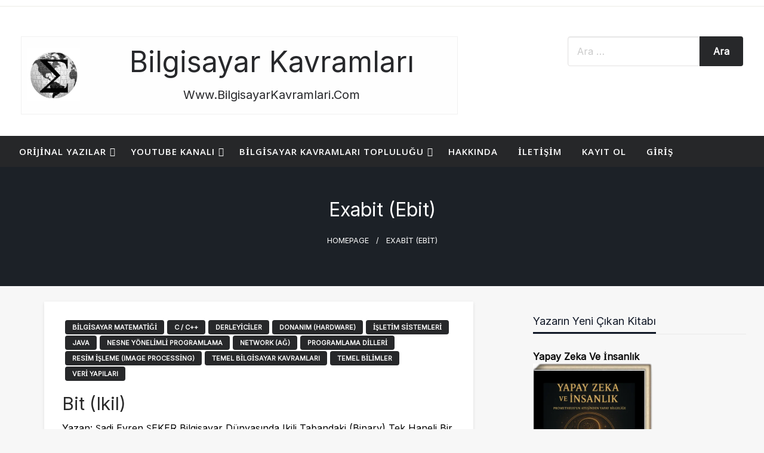

--- FILE ---
content_type: text/html; charset=UTF-8
request_url: https://bilgisayarkavramlari.com/tag/exabit-ebit/
body_size: 24947
content:

<!DOCTYPE html>
<html lang="tr">

<head>
	<meta http-equiv="Content-Type" content="text/html; charset=UTF-8" />
	<meta name="viewport" content="width=device-width, initial-scale=1.0">
		<title>exabit (Ebit) &#8211; Bilgisayar Kavramları</title>
<meta name='robots' content='max-image-preview:large' />
	<style>img:is([sizes="auto" i], [sizes^="auto," i]) { contain-intrinsic-size: 3000px 1500px }</style>
	<link rel='dns-prefetch' href='//fonts.googleapis.com' />
<link rel="alternate" type="application/rss+xml" title="Bilgisayar Kavramları &raquo; akışı" href="https://bilgisayarkavramlari.com/feed/" />
<link rel="alternate" type="application/rss+xml" title="Bilgisayar Kavramları &raquo; yorum akışı" href="https://bilgisayarkavramlari.com/comments/feed/" />
<link rel="alternate" type="application/rss+xml" title="Bilgisayar Kavramları &raquo; exabit (Ebit) etiket akışı" href="https://bilgisayarkavramlari.com/tag/exabit-ebit/feed/" />
<script type="text/javascript">
/* <![CDATA[ */
window._wpemojiSettings = {"baseUrl":"https:\/\/s.w.org\/images\/core\/emoji\/16.0.1\/72x72\/","ext":".png","svgUrl":"https:\/\/s.w.org\/images\/core\/emoji\/16.0.1\/svg\/","svgExt":".svg","source":{"concatemoji":"https:\/\/bilgisayarkavramlari.com\/wp-includes\/js\/wp-emoji-release.min.js?ver=6.8.3"}};
/*! This file is auto-generated */
!function(s,n){var o,i,e;function c(e){try{var t={supportTests:e,timestamp:(new Date).valueOf()};sessionStorage.setItem(o,JSON.stringify(t))}catch(e){}}function p(e,t,n){e.clearRect(0,0,e.canvas.width,e.canvas.height),e.fillText(t,0,0);var t=new Uint32Array(e.getImageData(0,0,e.canvas.width,e.canvas.height).data),a=(e.clearRect(0,0,e.canvas.width,e.canvas.height),e.fillText(n,0,0),new Uint32Array(e.getImageData(0,0,e.canvas.width,e.canvas.height).data));return t.every(function(e,t){return e===a[t]})}function u(e,t){e.clearRect(0,0,e.canvas.width,e.canvas.height),e.fillText(t,0,0);for(var n=e.getImageData(16,16,1,1),a=0;a<n.data.length;a++)if(0!==n.data[a])return!1;return!0}function f(e,t,n,a){switch(t){case"flag":return n(e,"\ud83c\udff3\ufe0f\u200d\u26a7\ufe0f","\ud83c\udff3\ufe0f\u200b\u26a7\ufe0f")?!1:!n(e,"\ud83c\udde8\ud83c\uddf6","\ud83c\udde8\u200b\ud83c\uddf6")&&!n(e,"\ud83c\udff4\udb40\udc67\udb40\udc62\udb40\udc65\udb40\udc6e\udb40\udc67\udb40\udc7f","\ud83c\udff4\u200b\udb40\udc67\u200b\udb40\udc62\u200b\udb40\udc65\u200b\udb40\udc6e\u200b\udb40\udc67\u200b\udb40\udc7f");case"emoji":return!a(e,"\ud83e\udedf")}return!1}function g(e,t,n,a){var r="undefined"!=typeof WorkerGlobalScope&&self instanceof WorkerGlobalScope?new OffscreenCanvas(300,150):s.createElement("canvas"),o=r.getContext("2d",{willReadFrequently:!0}),i=(o.textBaseline="top",o.font="600 32px Arial",{});return e.forEach(function(e){i[e]=t(o,e,n,a)}),i}function t(e){var t=s.createElement("script");t.src=e,t.defer=!0,s.head.appendChild(t)}"undefined"!=typeof Promise&&(o="wpEmojiSettingsSupports",i=["flag","emoji"],n.supports={everything:!0,everythingExceptFlag:!0},e=new Promise(function(e){s.addEventListener("DOMContentLoaded",e,{once:!0})}),new Promise(function(t){var n=function(){try{var e=JSON.parse(sessionStorage.getItem(o));if("object"==typeof e&&"number"==typeof e.timestamp&&(new Date).valueOf()<e.timestamp+604800&&"object"==typeof e.supportTests)return e.supportTests}catch(e){}return null}();if(!n){if("undefined"!=typeof Worker&&"undefined"!=typeof OffscreenCanvas&&"undefined"!=typeof URL&&URL.createObjectURL&&"undefined"!=typeof Blob)try{var e="postMessage("+g.toString()+"("+[JSON.stringify(i),f.toString(),p.toString(),u.toString()].join(",")+"));",a=new Blob([e],{type:"text/javascript"}),r=new Worker(URL.createObjectURL(a),{name:"wpTestEmojiSupports"});return void(r.onmessage=function(e){c(n=e.data),r.terminate(),t(n)})}catch(e){}c(n=g(i,f,p,u))}t(n)}).then(function(e){for(var t in e)n.supports[t]=e[t],n.supports.everything=n.supports.everything&&n.supports[t],"flag"!==t&&(n.supports.everythingExceptFlag=n.supports.everythingExceptFlag&&n.supports[t]);n.supports.everythingExceptFlag=n.supports.everythingExceptFlag&&!n.supports.flag,n.DOMReady=!1,n.readyCallback=function(){n.DOMReady=!0}}).then(function(){return e}).then(function(){var e;n.supports.everything||(n.readyCallback(),(e=n.source||{}).concatemoji?t(e.concatemoji):e.wpemoji&&e.twemoji&&(t(e.twemoji),t(e.wpemoji)))}))}((window,document),window._wpemojiSettings);
/* ]]> */
</script>
<style id='wp-emoji-styles-inline-css' type='text/css'>

	img.wp-smiley, img.emoji {
		display: inline !important;
		border: none !important;
		box-shadow: none !important;
		height: 1em !important;
		width: 1em !important;
		margin: 0 0.07em !important;
		vertical-align: -0.1em !important;
		background: none !important;
		padding: 0 !important;
	}
</style>
<link rel='stylesheet' id='wp-block-library-css' href='https://bilgisayarkavramlari.com/wp-includes/css/dist/block-library/style.min.css?ver=6.8.3' type='text/css' media='all' />
<style id='wp-block-library-theme-inline-css' type='text/css'>
.wp-block-audio :where(figcaption){color:#555;font-size:13px;text-align:center}.is-dark-theme .wp-block-audio :where(figcaption){color:#ffffffa6}.wp-block-audio{margin:0 0 1em}.wp-block-code{border:1px solid #ccc;border-radius:4px;font-family:Menlo,Consolas,monaco,monospace;padding:.8em 1em}.wp-block-embed :where(figcaption){color:#555;font-size:13px;text-align:center}.is-dark-theme .wp-block-embed :where(figcaption){color:#ffffffa6}.wp-block-embed{margin:0 0 1em}.blocks-gallery-caption{color:#555;font-size:13px;text-align:center}.is-dark-theme .blocks-gallery-caption{color:#ffffffa6}:root :where(.wp-block-image figcaption){color:#555;font-size:13px;text-align:center}.is-dark-theme :root :where(.wp-block-image figcaption){color:#ffffffa6}.wp-block-image{margin:0 0 1em}.wp-block-pullquote{border-bottom:4px solid;border-top:4px solid;color:currentColor;margin-bottom:1.75em}.wp-block-pullquote cite,.wp-block-pullquote footer,.wp-block-pullquote__citation{color:currentColor;font-size:.8125em;font-style:normal;text-transform:uppercase}.wp-block-quote{border-left:.25em solid;margin:0 0 1.75em;padding-left:1em}.wp-block-quote cite,.wp-block-quote footer{color:currentColor;font-size:.8125em;font-style:normal;position:relative}.wp-block-quote:where(.has-text-align-right){border-left:none;border-right:.25em solid;padding-left:0;padding-right:1em}.wp-block-quote:where(.has-text-align-center){border:none;padding-left:0}.wp-block-quote.is-large,.wp-block-quote.is-style-large,.wp-block-quote:where(.is-style-plain){border:none}.wp-block-search .wp-block-search__label{font-weight:700}.wp-block-search__button{border:1px solid #ccc;padding:.375em .625em}:where(.wp-block-group.has-background){padding:1.25em 2.375em}.wp-block-separator.has-css-opacity{opacity:.4}.wp-block-separator{border:none;border-bottom:2px solid;margin-left:auto;margin-right:auto}.wp-block-separator.has-alpha-channel-opacity{opacity:1}.wp-block-separator:not(.is-style-wide):not(.is-style-dots){width:100px}.wp-block-separator.has-background:not(.is-style-dots){border-bottom:none;height:1px}.wp-block-separator.has-background:not(.is-style-wide):not(.is-style-dots){height:2px}.wp-block-table{margin:0 0 1em}.wp-block-table td,.wp-block-table th{word-break:normal}.wp-block-table :where(figcaption){color:#555;font-size:13px;text-align:center}.is-dark-theme .wp-block-table :where(figcaption){color:#ffffffa6}.wp-block-video :where(figcaption){color:#555;font-size:13px;text-align:center}.is-dark-theme .wp-block-video :where(figcaption){color:#ffffffa6}.wp-block-video{margin:0 0 1em}:root :where(.wp-block-template-part.has-background){margin-bottom:0;margin-top:0;padding:1.25em 2.375em}
</style>
<style id='classic-theme-styles-inline-css' type='text/css'>
/*! This file is auto-generated */
.wp-block-button__link{color:#fff;background-color:#32373c;border-radius:9999px;box-shadow:none;text-decoration:none;padding:calc(.667em + 2px) calc(1.333em + 2px);font-size:1.125em}.wp-block-file__button{background:#32373c;color:#fff;text-decoration:none}
</style>
<style id='global-styles-inline-css' type='text/css'>
:root{--wp--preset--aspect-ratio--square: 1;--wp--preset--aspect-ratio--4-3: 4/3;--wp--preset--aspect-ratio--3-4: 3/4;--wp--preset--aspect-ratio--3-2: 3/2;--wp--preset--aspect-ratio--2-3: 2/3;--wp--preset--aspect-ratio--16-9: 16/9;--wp--preset--aspect-ratio--9-16: 9/16;--wp--preset--color--black: #000000;--wp--preset--color--cyan-bluish-gray: #abb8c3;--wp--preset--color--white: #ffffff;--wp--preset--color--pale-pink: #f78da7;--wp--preset--color--vivid-red: #cf2e2e;--wp--preset--color--luminous-vivid-orange: #ff6900;--wp--preset--color--luminous-vivid-amber: #fcb900;--wp--preset--color--light-green-cyan: #7bdcb5;--wp--preset--color--vivid-green-cyan: #00d084;--wp--preset--color--pale-cyan-blue: #8ed1fc;--wp--preset--color--vivid-cyan-blue: #0693e3;--wp--preset--color--vivid-purple: #9b51e0;--wp--preset--color--strong-blue: #0073aa;--wp--preset--color--lighter-blue: #229fd8;--wp--preset--color--very-light-gray: #eee;--wp--preset--color--very-dark-gray: #444;--wp--preset--gradient--vivid-cyan-blue-to-vivid-purple: linear-gradient(135deg,rgba(6,147,227,1) 0%,rgb(155,81,224) 100%);--wp--preset--gradient--light-green-cyan-to-vivid-green-cyan: linear-gradient(135deg,rgb(122,220,180) 0%,rgb(0,208,130) 100%);--wp--preset--gradient--luminous-vivid-amber-to-luminous-vivid-orange: linear-gradient(135deg,rgba(252,185,0,1) 0%,rgba(255,105,0,1) 100%);--wp--preset--gradient--luminous-vivid-orange-to-vivid-red: linear-gradient(135deg,rgba(255,105,0,1) 0%,rgb(207,46,46) 100%);--wp--preset--gradient--very-light-gray-to-cyan-bluish-gray: linear-gradient(135deg,rgb(238,238,238) 0%,rgb(169,184,195) 100%);--wp--preset--gradient--cool-to-warm-spectrum: linear-gradient(135deg,rgb(74,234,220) 0%,rgb(151,120,209) 20%,rgb(207,42,186) 40%,rgb(238,44,130) 60%,rgb(251,105,98) 80%,rgb(254,248,76) 100%);--wp--preset--gradient--blush-light-purple: linear-gradient(135deg,rgb(255,206,236) 0%,rgb(152,150,240) 100%);--wp--preset--gradient--blush-bordeaux: linear-gradient(135deg,rgb(254,205,165) 0%,rgb(254,45,45) 50%,rgb(107,0,62) 100%);--wp--preset--gradient--luminous-dusk: linear-gradient(135deg,rgb(255,203,112) 0%,rgb(199,81,192) 50%,rgb(65,88,208) 100%);--wp--preset--gradient--pale-ocean: linear-gradient(135deg,rgb(255,245,203) 0%,rgb(182,227,212) 50%,rgb(51,167,181) 100%);--wp--preset--gradient--electric-grass: linear-gradient(135deg,rgb(202,248,128) 0%,rgb(113,206,126) 100%);--wp--preset--gradient--midnight: linear-gradient(135deg,rgb(2,3,129) 0%,rgb(40,116,252) 100%);--wp--preset--font-size--small: 13px;--wp--preset--font-size--medium: 20px;--wp--preset--font-size--large: 36px;--wp--preset--font-size--x-large: 42px;--wp--preset--spacing--20: 0.44rem;--wp--preset--spacing--30: 0.67rem;--wp--preset--spacing--40: 1rem;--wp--preset--spacing--50: 1.5rem;--wp--preset--spacing--60: 2.25rem;--wp--preset--spacing--70: 3.38rem;--wp--preset--spacing--80: 5.06rem;--wp--preset--shadow--natural: 6px 6px 9px rgba(0, 0, 0, 0.2);--wp--preset--shadow--deep: 12px 12px 50px rgba(0, 0, 0, 0.4);--wp--preset--shadow--sharp: 6px 6px 0px rgba(0, 0, 0, 0.2);--wp--preset--shadow--outlined: 6px 6px 0px -3px rgba(255, 255, 255, 1), 6px 6px rgba(0, 0, 0, 1);--wp--preset--shadow--crisp: 6px 6px 0px rgba(0, 0, 0, 1);}:where(.is-layout-flex){gap: 0.5em;}:where(.is-layout-grid){gap: 0.5em;}body .is-layout-flex{display: flex;}.is-layout-flex{flex-wrap: wrap;align-items: center;}.is-layout-flex > :is(*, div){margin: 0;}body .is-layout-grid{display: grid;}.is-layout-grid > :is(*, div){margin: 0;}:where(.wp-block-columns.is-layout-flex){gap: 2em;}:where(.wp-block-columns.is-layout-grid){gap: 2em;}:where(.wp-block-post-template.is-layout-flex){gap: 1.25em;}:where(.wp-block-post-template.is-layout-grid){gap: 1.25em;}.has-black-color{color: var(--wp--preset--color--black) !important;}.has-cyan-bluish-gray-color{color: var(--wp--preset--color--cyan-bluish-gray) !important;}.has-white-color{color: var(--wp--preset--color--white) !important;}.has-pale-pink-color{color: var(--wp--preset--color--pale-pink) !important;}.has-vivid-red-color{color: var(--wp--preset--color--vivid-red) !important;}.has-luminous-vivid-orange-color{color: var(--wp--preset--color--luminous-vivid-orange) !important;}.has-luminous-vivid-amber-color{color: var(--wp--preset--color--luminous-vivid-amber) !important;}.has-light-green-cyan-color{color: var(--wp--preset--color--light-green-cyan) !important;}.has-vivid-green-cyan-color{color: var(--wp--preset--color--vivid-green-cyan) !important;}.has-pale-cyan-blue-color{color: var(--wp--preset--color--pale-cyan-blue) !important;}.has-vivid-cyan-blue-color{color: var(--wp--preset--color--vivid-cyan-blue) !important;}.has-vivid-purple-color{color: var(--wp--preset--color--vivid-purple) !important;}.has-black-background-color{background-color: var(--wp--preset--color--black) !important;}.has-cyan-bluish-gray-background-color{background-color: var(--wp--preset--color--cyan-bluish-gray) !important;}.has-white-background-color{background-color: var(--wp--preset--color--white) !important;}.has-pale-pink-background-color{background-color: var(--wp--preset--color--pale-pink) !important;}.has-vivid-red-background-color{background-color: var(--wp--preset--color--vivid-red) !important;}.has-luminous-vivid-orange-background-color{background-color: var(--wp--preset--color--luminous-vivid-orange) !important;}.has-luminous-vivid-amber-background-color{background-color: var(--wp--preset--color--luminous-vivid-amber) !important;}.has-light-green-cyan-background-color{background-color: var(--wp--preset--color--light-green-cyan) !important;}.has-vivid-green-cyan-background-color{background-color: var(--wp--preset--color--vivid-green-cyan) !important;}.has-pale-cyan-blue-background-color{background-color: var(--wp--preset--color--pale-cyan-blue) !important;}.has-vivid-cyan-blue-background-color{background-color: var(--wp--preset--color--vivid-cyan-blue) !important;}.has-vivid-purple-background-color{background-color: var(--wp--preset--color--vivid-purple) !important;}.has-black-border-color{border-color: var(--wp--preset--color--black) !important;}.has-cyan-bluish-gray-border-color{border-color: var(--wp--preset--color--cyan-bluish-gray) !important;}.has-white-border-color{border-color: var(--wp--preset--color--white) !important;}.has-pale-pink-border-color{border-color: var(--wp--preset--color--pale-pink) !important;}.has-vivid-red-border-color{border-color: var(--wp--preset--color--vivid-red) !important;}.has-luminous-vivid-orange-border-color{border-color: var(--wp--preset--color--luminous-vivid-orange) !important;}.has-luminous-vivid-amber-border-color{border-color: var(--wp--preset--color--luminous-vivid-amber) !important;}.has-light-green-cyan-border-color{border-color: var(--wp--preset--color--light-green-cyan) !important;}.has-vivid-green-cyan-border-color{border-color: var(--wp--preset--color--vivid-green-cyan) !important;}.has-pale-cyan-blue-border-color{border-color: var(--wp--preset--color--pale-cyan-blue) !important;}.has-vivid-cyan-blue-border-color{border-color: var(--wp--preset--color--vivid-cyan-blue) !important;}.has-vivid-purple-border-color{border-color: var(--wp--preset--color--vivid-purple) !important;}.has-vivid-cyan-blue-to-vivid-purple-gradient-background{background: var(--wp--preset--gradient--vivid-cyan-blue-to-vivid-purple) !important;}.has-light-green-cyan-to-vivid-green-cyan-gradient-background{background: var(--wp--preset--gradient--light-green-cyan-to-vivid-green-cyan) !important;}.has-luminous-vivid-amber-to-luminous-vivid-orange-gradient-background{background: var(--wp--preset--gradient--luminous-vivid-amber-to-luminous-vivid-orange) !important;}.has-luminous-vivid-orange-to-vivid-red-gradient-background{background: var(--wp--preset--gradient--luminous-vivid-orange-to-vivid-red) !important;}.has-very-light-gray-to-cyan-bluish-gray-gradient-background{background: var(--wp--preset--gradient--very-light-gray-to-cyan-bluish-gray) !important;}.has-cool-to-warm-spectrum-gradient-background{background: var(--wp--preset--gradient--cool-to-warm-spectrum) !important;}.has-blush-light-purple-gradient-background{background: var(--wp--preset--gradient--blush-light-purple) !important;}.has-blush-bordeaux-gradient-background{background: var(--wp--preset--gradient--blush-bordeaux) !important;}.has-luminous-dusk-gradient-background{background: var(--wp--preset--gradient--luminous-dusk) !important;}.has-pale-ocean-gradient-background{background: var(--wp--preset--gradient--pale-ocean) !important;}.has-electric-grass-gradient-background{background: var(--wp--preset--gradient--electric-grass) !important;}.has-midnight-gradient-background{background: var(--wp--preset--gradient--midnight) !important;}.has-small-font-size{font-size: var(--wp--preset--font-size--small) !important;}.has-medium-font-size{font-size: var(--wp--preset--font-size--medium) !important;}.has-large-font-size{font-size: var(--wp--preset--font-size--large) !important;}.has-x-large-font-size{font-size: var(--wp--preset--font-size--x-large) !important;}
:where(.wp-block-post-template.is-layout-flex){gap: 1.25em;}:where(.wp-block-post-template.is-layout-grid){gap: 1.25em;}
:where(.wp-block-columns.is-layout-flex){gap: 2em;}:where(.wp-block-columns.is-layout-grid){gap: 2em;}
:root :where(.wp-block-pullquote){font-size: 1.5em;line-height: 1.6;}
</style>
<link rel='stylesheet' id='bk-is-ilanlari-style-css' href='https://bilgisayarkavramlari.com/wp-content/plugins/bk-is-ilanlari/assets/css/style.css?ver=1.0.0' type='text/css' media='all' />
<link rel='stylesheet' id='bk-mentorluk-style-css' href='https://bilgisayarkavramlari.com/wp-content/plugins/bk-mentorluk/assets/css/style.css?ver=1.0.0' type='text/css' media='all' />
<link rel='stylesheet' id='bk-sikayet-oneri-style-css' href='https://bilgisayarkavramlari.com/wp-content/plugins/bk-sikayet-oneri/assets/css/style.css?ver=1.0.0' type='text/css' media='all' />
<link rel='stylesheet' id='newspaperss_core-css' href='https://bilgisayarkavramlari.com/wp-content/themes/newspaperss/css/newspaperss.min.css?ver=1.0' type='text/css' media='all' />
<link rel='stylesheet' id='fontawesome-css' href='https://bilgisayarkavramlari.com/wp-content/themes/newspaperss/fonts/awesome/css/font-awesome.min.css?ver=1' type='text/css' media='all' />
<link rel='stylesheet' id='newspaperss-fonts-css' href='//fonts.googleapis.com/css?family=Ubuntu%3A400%2C500%2C700%7CLato%3A400%2C700%2C400italic%2C700italic%7COpen+Sans%3A400%2C400italic%2C700&#038;subset=latin%2Clatin-ext' type='text/css' media='all' />
<link rel='stylesheet' id='newspaperss-style-css' href='https://bilgisayarkavramlari.com/wp-content/themes/real-newspapers/style.css?ver=1.1.0' type='text/css' media='all' />
<style id='newspaperss-style-inline-css' type='text/css'>
.tagcloud a ,
	.post-cat-info a,
	.lates-post-warp .button.secondary,
	.comment-form .form-submit input#submit,
	a.box-comment-btn,
	.comment-form .form-submit input[type='submit'],
	h2.comment-reply-title,
	.widget_search .search-submit,
	.woocommerce nav.woocommerce-pagination ul li span.current,
	.woocommerce ul.products li.product .button,
	.woocommerce div.product form.cart .button,
	.woocommerce #respond input#submit.alt, .woocommerce a.button.alt,
	.woocommerce button.button.alt, .woocommerce input.button.alt,
	.woocommerce #respond input#submit, .woocommerce a.button,
	.woocommerce button.button, .woocommerce input.button,
	.pagination li a,
	.author-links a,
	#blog-content .navigation .nav-links .current,
	.bubbly-button,
	.scroll_to_top
	{
		color: #ffffff !important;
	}.tagcloud a:hover ,
		.post-cat-info a:hover,
		.lates-post-warp .button.secondary:hover,
		.comment-form .form-submit input#submit:hover,
		a.box-comment-btn:hover,
		.comment-form .form-submit input[type='submit']:hover,
		.widget_search .search-submit:hover,
		.pagination li a:hover,
		.author-links a:hover,
		.head-bottom-area  .is-dropdown-submenu .is-dropdown-submenu-item :hover,
		.woocommerce div.product div.summary a,
		.bubbly-button:hover,
		.slider-right .post-header .post-cat-info .cat-info-el:hover
		{
			color: #ffffff !important;
		}.slider-container .cat-info-el,
		.slider-right .post-header .post-cat-info .cat-info-el
		{
			color: #ffffff !important;
		}
		woocommerce-product-details__short-description,
		.woocommerce div.product .product_title,
		.woocommerce div.product p.price,
		.woocommerce div.product span.price
		{
			color: #232323 ;
		}.single-content-wrap,
			.single-post-header
			{
				box-shadow: 0 1px 3px 0 rgba(28, 28, 28, .05);
				-wekit-box-shadow: 0 1px 3px 0 rgba(28, 28, 28, .05);
			}#footer .top-footer-wrap .textwidget p,
		#footer .top-footer-wrap,
		#footer .block-content-recent .card-section .post-list .post-title a,
		#footer .block-content-recent .post-list .post-meta-info .meta-info-el,
		#footer .widget_nav_menu .widget li a,
		#footer .widget li a
		{
			color: #ffffff  ;
		}.head-bottom-area .dropdown.menu a,
	.search-wrap .search-field,
	.head-bottom-area .dropdown.menu .is-dropdown-submenu > li a,
	.home .head-bottom-area .dropdown.menu .current-menu-item a
	{
		color: #fff  ;
	}
	.search-wrap::before
	{
		background-color: #fff  ;
	}
	.search-wrap
	{
		border-color: #fff  ;
	}
	.main-menu .is-dropdown-submenu .is-dropdown-submenu-parent.opens-left > a::after,
	.is-dropdown-submenu .is-dropdown-submenu-parent.opens-right > a::after
	{
		border-right-color: #fff  ;
	}
</style>
<link rel='stylesheet' id='um_modal-css' href='https://bilgisayarkavramlari.com/wp-content/plugins/ultimate-member/assets/css/um-modal.min.css?ver=2.10.6' type='text/css' media='all' />
<link rel='stylesheet' id='um_ui-css' href='https://bilgisayarkavramlari.com/wp-content/plugins/ultimate-member/assets/libs/jquery-ui/jquery-ui.min.css?ver=1.13.2' type='text/css' media='all' />
<link rel='stylesheet' id='um_tipsy-css' href='https://bilgisayarkavramlari.com/wp-content/plugins/ultimate-member/assets/libs/tipsy/tipsy.min.css?ver=1.0.0a' type='text/css' media='all' />
<link rel='stylesheet' id='um_raty-css' href='https://bilgisayarkavramlari.com/wp-content/plugins/ultimate-member/assets/libs/raty/um-raty.min.css?ver=2.6.0' type='text/css' media='all' />
<link rel='stylesheet' id='select2-css' href='https://bilgisayarkavramlari.com/wp-content/plugins/ultimate-member/assets/libs/select2/select2.min.css?ver=4.0.13' type='text/css' media='all' />
<link rel='stylesheet' id='um_fileupload-css' href='https://bilgisayarkavramlari.com/wp-content/plugins/ultimate-member/assets/css/um-fileupload.min.css?ver=2.10.6' type='text/css' media='all' />
<link rel='stylesheet' id='um_confirm-css' href='https://bilgisayarkavramlari.com/wp-content/plugins/ultimate-member/assets/libs/um-confirm/um-confirm.min.css?ver=1.0' type='text/css' media='all' />
<link rel='stylesheet' id='um_datetime-css' href='https://bilgisayarkavramlari.com/wp-content/plugins/ultimate-member/assets/libs/pickadate/default.min.css?ver=3.6.2' type='text/css' media='all' />
<link rel='stylesheet' id='um_datetime_date-css' href='https://bilgisayarkavramlari.com/wp-content/plugins/ultimate-member/assets/libs/pickadate/default.date.min.css?ver=3.6.2' type='text/css' media='all' />
<link rel='stylesheet' id='um_datetime_time-css' href='https://bilgisayarkavramlari.com/wp-content/plugins/ultimate-member/assets/libs/pickadate/default.time.min.css?ver=3.6.2' type='text/css' media='all' />
<link rel='stylesheet' id='um_fonticons_ii-css' href='https://bilgisayarkavramlari.com/wp-content/plugins/ultimate-member/assets/libs/legacy/fonticons/fonticons-ii.min.css?ver=2.10.6' type='text/css' media='all' />
<link rel='stylesheet' id='um_fonticons_fa-css' href='https://bilgisayarkavramlari.com/wp-content/plugins/ultimate-member/assets/libs/legacy/fonticons/fonticons-fa.min.css?ver=2.10.6' type='text/css' media='all' />
<link rel='stylesheet' id='um_fontawesome-css' href='https://bilgisayarkavramlari.com/wp-content/plugins/ultimate-member/assets/css/um-fontawesome.min.css?ver=6.5.2' type='text/css' media='all' />
<link rel='stylesheet' id='um_common-css' href='https://bilgisayarkavramlari.com/wp-content/plugins/ultimate-member/assets/css/common.min.css?ver=2.10.6' type='text/css' media='all' />
<link rel='stylesheet' id='um_responsive-css' href='https://bilgisayarkavramlari.com/wp-content/plugins/ultimate-member/assets/css/um-responsive.min.css?ver=2.10.6' type='text/css' media='all' />
<link rel='stylesheet' id='um_styles-css' href='https://bilgisayarkavramlari.com/wp-content/plugins/ultimate-member/assets/css/um-styles.min.css?ver=2.10.6' type='text/css' media='all' />
<link rel='stylesheet' id='um_crop-css' href='https://bilgisayarkavramlari.com/wp-content/plugins/ultimate-member/assets/libs/cropper/cropper.min.css?ver=1.6.1' type='text/css' media='all' />
<link rel='stylesheet' id='um_profile-css' href='https://bilgisayarkavramlari.com/wp-content/plugins/ultimate-member/assets/css/um-profile.min.css?ver=2.10.6' type='text/css' media='all' />
<link rel='stylesheet' id='um_account-css' href='https://bilgisayarkavramlari.com/wp-content/plugins/ultimate-member/assets/css/um-account.min.css?ver=2.10.6' type='text/css' media='all' />
<link rel='stylesheet' id='um_misc-css' href='https://bilgisayarkavramlari.com/wp-content/plugins/ultimate-member/assets/css/um-misc.min.css?ver=2.10.6' type='text/css' media='all' />
<link rel='stylesheet' id='um_default_css-css' href='https://bilgisayarkavramlari.com/wp-content/plugins/ultimate-member/assets/css/um-old-default.min.css?ver=2.10.6' type='text/css' media='all' />
<link rel='stylesheet' id='newspaperpaperss-style-parent-css' href='https://bilgisayarkavramlari.com/wp-content/themes/newspaperss/style.css?ver=6.8.3' type='text/css' media='all' />
<link rel='stylesheet' id='realnewspapers-style-css' href='https://bilgisayarkavramlari.com/wp-content/themes/real-newspapers/style.css?ver=1.0.0' type='text/css' media='all' />
<script type="text/javascript" src="https://bilgisayarkavramlari.com/wp-includes/js/jquery/jquery.min.js?ver=3.7.1" id="jquery-core-js"></script>
<script type="text/javascript" src="https://bilgisayarkavramlari.com/wp-includes/js/jquery/jquery-migrate.min.js?ver=3.4.1" id="jquery-migrate-js"></script>
<script type="text/javascript" src="https://bilgisayarkavramlari.com/wp-content/themes/newspaperss/js/newspaperss.min.js?ver=1" id="newspaperss_js-js"></script>
<script type="text/javascript" src="https://bilgisayarkavramlari.com/wp-content/themes/newspaperss/js/newspaperss_other.min.js?ver=1" id="newspaperss_other-js"></script>
<script type="text/javascript" src="https://bilgisayarkavramlari.com/wp-content/plugins/ultimate-member/assets/js/um-gdpr.min.js?ver=2.10.6" id="um-gdpr-js"></script>
<link rel="https://api.w.org/" href="https://bilgisayarkavramlari.com/wp-json/" /><link rel="alternate" title="JSON" type="application/json" href="https://bilgisayarkavramlari.com/wp-json/wp/v2/tags/139" /><link rel="EditURI" type="application/rsd+xml" title="RSD" href="https://bilgisayarkavramlari.com/xmlrpc.php?rsd" />
<meta name="generator" content="WordPress 6.8.3" />
		<style id="newspaperss-custom-header-styles" type="text/css">
				.site-title,
		.site-description {
			position: absolute;
			clip: rect(1px, 1px, 1px, 1px);
		}
		</style>
	<link rel="icon" href="https://bilgisayarkavramlari.com/wp-content/uploads/2025/08/cropped-cropped-25128336-1-1-1-32x32.png" sizes="32x32" />
<link rel="icon" href="https://bilgisayarkavramlari.com/wp-content/uploads/2025/08/cropped-cropped-25128336-1-1-1-192x192.png" sizes="192x192" />
<link rel="apple-touch-icon" href="https://bilgisayarkavramlari.com/wp-content/uploads/2025/08/cropped-cropped-25128336-1-1-1-180x180.png" />
<meta name="msapplication-TileImage" content="https://bilgisayarkavramlari.com/wp-content/uploads/2025/08/cropped-cropped-25128336-1-1-1-270x270.png" />
		<style type="text/css" id="wp-custom-css">
			
		</style>
		<style id="kirki-inline-styles">.postpage_subheader{background-color:#1c2127;}#topmenu .top-bar .top-bar-left .menu a{font-size:0.75rem;}.head-bottom-area .dropdown.menu .current-menu-item a{color:#000000;}.head-bottom-area .dropdown.menu a{font-family:Open Sans;font-size:15px;font-weight:600;letter-spacing:1px;text-transform:uppercase;}body{font-family:Inter;font-size:inherit;text-transform:capitalize;}.slider-container .post-header-outer{background:rgba(0,0,0,0.14);}.slider-container .post-header .post-title a,.slider-container .post-meta-info .meta-info-el a,.slider-container .meta-info-date{color:#fff;}.slider-container .cat-info-el,.slider-right .post-header .post-cat-info .cat-info-el{background-color:#383838;}.woocommerce .button{-webkit-box-shadow:0 2px 2px 0 rgba(56,56,56,0.3), 0 3px 1px -2px rgba(56,56,56,0.3), 0 1px 5px 0 rgba(56,56,56,0.3);-moz-box-shadow:0 2px 2px 0 rgba(56,56,56,0.3), 0 3px 1px -2px rgba(56,56,56,0.3), 0 1px 5px 0 rgba(56,56,56,0.3);box-shadow:0 2px 2px 0 rgba(56,56,56,0.3), 0 3px 1px -2px rgba(56,56,56,0.3), 0 1px 5px 0 rgba(56,56,56,0.3);}.woocommerce .button:hover{-webkit-box-shadow:-1px 11px 23px -4px rgba(56,56,56,0.3),1px -1.5px 11px -2px  rgba(56,56,56,0.3);-moz-box-shadow:-1px 11px 23px -4px rgba(56,56,56,0.3),1px -1.5px 11px -2px  rgba(56,56,56,0.3);box-shadow:-1px 11px 23px -4px rgba(56,56,56,0.3),1px -1.5px 11px -2px  rgba(56,56,56,0.3);}a:hover,.off-canvas .fa-window-close:focus,.tagcloud a:hover,.single-nav .nav-left a:hover, .single-nav .nav-right a:hover,.comment-title h2:hover,h2.comment-reply-title:hover,.meta-info-comment .comments-link a:hover,.woocommerce div.product div.summary a:hover{color:#065f46;}bubbly-button:focus,.slider-right .post-header .post-cat-info .cat-info-el:hover,.bubbly-button:hover,.head-bottom-area .desktop-menu .is-dropdown-submenu-parent .is-dropdown-submenu li a:hover,.tagcloud a:hover,.viewall-text .button.secondary:hover,.single-nav a:hover>.newspaper-nav-icon,.pagination .current:hover,.pagination li a:hover,.widget_search .search-submit:hover,.comment-form .form-submit input#submit:hover, a.box-comment-btn:hover, .comment-form .form-submit input[type="submit"]:hover,.cat-info-el:hover,.comment-list .comment-reply-link:hover,.bubbly-button:active{background:#065f46;}.viewall-text .shadow:hover{-webkit-box-shadow:-1px 11px 15px -8px rgba(6,95,70,0.43);-moz-box-shadow:-1px 11px 15px -8px rgba(6,95,70,0.43);box-shadow:-1px 11px 15px -8px rgba(6,95,70,0.43);}.bubbly-button:hover,.bubbly-button:active{-webkit-box-shadow:0 2px 15px rgba(6,95,70,0.43);;-moz-box-shadow:0 2px 15px rgba(6,95,70,0.43);;box-shadow:0 2px 15px rgba(6,95,70,0.43);;}.comment-form textarea:focus,.comment-form input[type="text"]:focus,.comment-form input[type="search"]:focus,.comment-form input[type="tel"]:focus,.comment-form input[type="email"]:focus,.comment-form [type=url]:focus,.comment-form [type=password]:focus{-webkit-box-shadow:0 2px 3px rgba(6,95,70,0.43);;-moz-box-shadow:0 2px 3px rgba(6,95,70,0.43);;box-shadow:0 2px 3px rgba(6,95,70,0.43);;}a:focus{outline-color:#065f46;text-decoration-color:#065f46;}.sliderlink:focus,.slider-right .thumbnail-post a:focus img{border-color:#065f46;}.bubbly-button:before,.bubbly-button:after{background-image:radial-gradient(circle,#065f46 20%, transparent 20%), radial-gradient(circle, transparent 20%, #065f46 20%, transparent 30%), radial-gradient(circle, #065f46 20%, transparent 20%), radial-gradient(circle, #065f46 20%, transparent 20%), radial-gradient(circle, transparent 10%, #065f46 15%, transparent 20%), radial-gradient(circle, #065f46 20%, transparent 20%), radial-gradient(circle, #065f46 20%, transparent 20%), radial-gradient(circle, #065f46 20%, transparent 20%), radial-gradient(circle, #065f46 20%, transparent 20%);;;}.block-header-wrap .block-title,.widget-title h3{color:#111827;}.block-header-wrap .block-title h3,.widget-title h3{border-bottom-color:#111827;}#sub_banner .breadcrumb-wraps .breadcrumbs li,#sub_banner .heade-content h1,.heade-content h1,.breadcrumbs li,.breadcrumbs a,.breadcrumbs li:not(:last-child)::after{color:#fff;}#sub_banner.sub_header_page .heade-content h1{color:#0a0a0a;}#footer .top-footer-wrap{background-color:#282828;}#footer .block-header-wrap .block-title h3,#footer .widget-title h3{color:#e3e3e3;border-bottom-color:#e3e3e3;}#footer .footer-copyright-wrap{background-color:#242424;}#footer .footer-copyright-text,.footer-copyright-text p,.footer-copyright-text li,.footer-copyright-text ul,.footer-copyright-text ol,.footer-copyright-text{color:#fff;}.woo-header-newspaperss{background:linear-gradient(to top, #f77062 0%, #fe5196 100%);;}.heade-content.woo-header-newspaperss h1,.woocommerce .woocommerce-breadcrumb a,.woocommerce .breadcrumbs li{color:#020202;}@media screen and (min-width: 64em){#wrapper{margin-top:0px;margin-bottom:0px;}}/* cyrillic-ext */
@font-face {
  font-family: 'Open Sans';
  font-style: normal;
  font-weight: 600;
  font-stretch: normal;
  font-display: swap;
  src: url(https://bilgisayarkavramlari.com/wp-content/fonts/open-sans/font) format('woff');
  unicode-range: U+0460-052F, U+1C80-1C8A, U+20B4, U+2DE0-2DFF, U+A640-A69F, U+FE2E-FE2F;
}
/* cyrillic */
@font-face {
  font-family: 'Open Sans';
  font-style: normal;
  font-weight: 600;
  font-stretch: normal;
  font-display: swap;
  src: url(https://bilgisayarkavramlari.com/wp-content/fonts/open-sans/font) format('woff');
  unicode-range: U+0301, U+0400-045F, U+0490-0491, U+04B0-04B1, U+2116;
}
/* greek-ext */
@font-face {
  font-family: 'Open Sans';
  font-style: normal;
  font-weight: 600;
  font-stretch: normal;
  font-display: swap;
  src: url(https://bilgisayarkavramlari.com/wp-content/fonts/open-sans/font) format('woff');
  unicode-range: U+1F00-1FFF;
}
/* greek */
@font-face {
  font-family: 'Open Sans';
  font-style: normal;
  font-weight: 600;
  font-stretch: normal;
  font-display: swap;
  src: url(https://bilgisayarkavramlari.com/wp-content/fonts/open-sans/font) format('woff');
  unicode-range: U+0370-0377, U+037A-037F, U+0384-038A, U+038C, U+038E-03A1, U+03A3-03FF;
}
/* hebrew */
@font-face {
  font-family: 'Open Sans';
  font-style: normal;
  font-weight: 600;
  font-stretch: normal;
  font-display: swap;
  src: url(https://bilgisayarkavramlari.com/wp-content/fonts/open-sans/font) format('woff');
  unicode-range: U+0307-0308, U+0590-05FF, U+200C-2010, U+20AA, U+25CC, U+FB1D-FB4F;
}
/* math */
@font-face {
  font-family: 'Open Sans';
  font-style: normal;
  font-weight: 600;
  font-stretch: normal;
  font-display: swap;
  src: url(https://bilgisayarkavramlari.com/wp-content/fonts/open-sans/font) format('woff');
  unicode-range: U+0302-0303, U+0305, U+0307-0308, U+0310, U+0312, U+0315, U+031A, U+0326-0327, U+032C, U+032F-0330, U+0332-0333, U+0338, U+033A, U+0346, U+034D, U+0391-03A1, U+03A3-03A9, U+03B1-03C9, U+03D1, U+03D5-03D6, U+03F0-03F1, U+03F4-03F5, U+2016-2017, U+2034-2038, U+203C, U+2040, U+2043, U+2047, U+2050, U+2057, U+205F, U+2070-2071, U+2074-208E, U+2090-209C, U+20D0-20DC, U+20E1, U+20E5-20EF, U+2100-2112, U+2114-2115, U+2117-2121, U+2123-214F, U+2190, U+2192, U+2194-21AE, U+21B0-21E5, U+21F1-21F2, U+21F4-2211, U+2213-2214, U+2216-22FF, U+2308-230B, U+2310, U+2319, U+231C-2321, U+2336-237A, U+237C, U+2395, U+239B-23B7, U+23D0, U+23DC-23E1, U+2474-2475, U+25AF, U+25B3, U+25B7, U+25BD, U+25C1, U+25CA, U+25CC, U+25FB, U+266D-266F, U+27C0-27FF, U+2900-2AFF, U+2B0E-2B11, U+2B30-2B4C, U+2BFE, U+3030, U+FF5B, U+FF5D, U+1D400-1D7FF, U+1EE00-1EEFF;
}
/* symbols */
@font-face {
  font-family: 'Open Sans';
  font-style: normal;
  font-weight: 600;
  font-stretch: normal;
  font-display: swap;
  src: url(https://bilgisayarkavramlari.com/wp-content/fonts/open-sans/font) format('woff');
  unicode-range: U+0001-000C, U+000E-001F, U+007F-009F, U+20DD-20E0, U+20E2-20E4, U+2150-218F, U+2190, U+2192, U+2194-2199, U+21AF, U+21E6-21F0, U+21F3, U+2218-2219, U+2299, U+22C4-22C6, U+2300-243F, U+2440-244A, U+2460-24FF, U+25A0-27BF, U+2800-28FF, U+2921-2922, U+2981, U+29BF, U+29EB, U+2B00-2BFF, U+4DC0-4DFF, U+FFF9-FFFB, U+10140-1018E, U+10190-1019C, U+101A0, U+101D0-101FD, U+102E0-102FB, U+10E60-10E7E, U+1D2C0-1D2D3, U+1D2E0-1D37F, U+1F000-1F0FF, U+1F100-1F1AD, U+1F1E6-1F1FF, U+1F30D-1F30F, U+1F315, U+1F31C, U+1F31E, U+1F320-1F32C, U+1F336, U+1F378, U+1F37D, U+1F382, U+1F393-1F39F, U+1F3A7-1F3A8, U+1F3AC-1F3AF, U+1F3C2, U+1F3C4-1F3C6, U+1F3CA-1F3CE, U+1F3D4-1F3E0, U+1F3ED, U+1F3F1-1F3F3, U+1F3F5-1F3F7, U+1F408, U+1F415, U+1F41F, U+1F426, U+1F43F, U+1F441-1F442, U+1F444, U+1F446-1F449, U+1F44C-1F44E, U+1F453, U+1F46A, U+1F47D, U+1F4A3, U+1F4B0, U+1F4B3, U+1F4B9, U+1F4BB, U+1F4BF, U+1F4C8-1F4CB, U+1F4D6, U+1F4DA, U+1F4DF, U+1F4E3-1F4E6, U+1F4EA-1F4ED, U+1F4F7, U+1F4F9-1F4FB, U+1F4FD-1F4FE, U+1F503, U+1F507-1F50B, U+1F50D, U+1F512-1F513, U+1F53E-1F54A, U+1F54F-1F5FA, U+1F610, U+1F650-1F67F, U+1F687, U+1F68D, U+1F691, U+1F694, U+1F698, U+1F6AD, U+1F6B2, U+1F6B9-1F6BA, U+1F6BC, U+1F6C6-1F6CF, U+1F6D3-1F6D7, U+1F6E0-1F6EA, U+1F6F0-1F6F3, U+1F6F7-1F6FC, U+1F700-1F7FF, U+1F800-1F80B, U+1F810-1F847, U+1F850-1F859, U+1F860-1F887, U+1F890-1F8AD, U+1F8B0-1F8BB, U+1F8C0-1F8C1, U+1F900-1F90B, U+1F93B, U+1F946, U+1F984, U+1F996, U+1F9E9, U+1FA00-1FA6F, U+1FA70-1FA7C, U+1FA80-1FA89, U+1FA8F-1FAC6, U+1FACE-1FADC, U+1FADF-1FAE9, U+1FAF0-1FAF8, U+1FB00-1FBFF;
}
/* vietnamese */
@font-face {
  font-family: 'Open Sans';
  font-style: normal;
  font-weight: 600;
  font-stretch: normal;
  font-display: swap;
  src: url(https://bilgisayarkavramlari.com/wp-content/fonts/open-sans/font) format('woff');
  unicode-range: U+0102-0103, U+0110-0111, U+0128-0129, U+0168-0169, U+01A0-01A1, U+01AF-01B0, U+0300-0301, U+0303-0304, U+0308-0309, U+0323, U+0329, U+1EA0-1EF9, U+20AB;
}
/* latin-ext */
@font-face {
  font-family: 'Open Sans';
  font-style: normal;
  font-weight: 600;
  font-stretch: normal;
  font-display: swap;
  src: url(https://bilgisayarkavramlari.com/wp-content/fonts/open-sans/font) format('woff');
  unicode-range: U+0100-02BA, U+02BD-02C5, U+02C7-02CC, U+02CE-02D7, U+02DD-02FF, U+0304, U+0308, U+0329, U+1D00-1DBF, U+1E00-1E9F, U+1EF2-1EFF, U+2020, U+20A0-20AB, U+20AD-20C0, U+2113, U+2C60-2C7F, U+A720-A7FF;
}
/* latin */
@font-face {
  font-family: 'Open Sans';
  font-style: normal;
  font-weight: 600;
  font-stretch: normal;
  font-display: swap;
  src: url(https://bilgisayarkavramlari.com/wp-content/fonts/open-sans/font) format('woff');
  unicode-range: U+0000-00FF, U+0131, U+0152-0153, U+02BB-02BC, U+02C6, U+02DA, U+02DC, U+0304, U+0308, U+0329, U+2000-206F, U+20AC, U+2122, U+2191, U+2193, U+2212, U+2215, U+FEFF, U+FFFD;
}/* cyrillic-ext */
@font-face {
  font-family: 'Inter';
  font-style: normal;
  font-weight: 400;
  font-display: swap;
  src: url(https://bilgisayarkavramlari.com/wp-content/fonts/inter/font) format('woff');
  unicode-range: U+0460-052F, U+1C80-1C8A, U+20B4, U+2DE0-2DFF, U+A640-A69F, U+FE2E-FE2F;
}
/* cyrillic */
@font-face {
  font-family: 'Inter';
  font-style: normal;
  font-weight: 400;
  font-display: swap;
  src: url(https://bilgisayarkavramlari.com/wp-content/fonts/inter/font) format('woff');
  unicode-range: U+0301, U+0400-045F, U+0490-0491, U+04B0-04B1, U+2116;
}
/* greek-ext */
@font-face {
  font-family: 'Inter';
  font-style: normal;
  font-weight: 400;
  font-display: swap;
  src: url(https://bilgisayarkavramlari.com/wp-content/fonts/inter/font) format('woff');
  unicode-range: U+1F00-1FFF;
}
/* greek */
@font-face {
  font-family: 'Inter';
  font-style: normal;
  font-weight: 400;
  font-display: swap;
  src: url(https://bilgisayarkavramlari.com/wp-content/fonts/inter/font) format('woff');
  unicode-range: U+0370-0377, U+037A-037F, U+0384-038A, U+038C, U+038E-03A1, U+03A3-03FF;
}
/* vietnamese */
@font-face {
  font-family: 'Inter';
  font-style: normal;
  font-weight: 400;
  font-display: swap;
  src: url(https://bilgisayarkavramlari.com/wp-content/fonts/inter/font) format('woff');
  unicode-range: U+0102-0103, U+0110-0111, U+0128-0129, U+0168-0169, U+01A0-01A1, U+01AF-01B0, U+0300-0301, U+0303-0304, U+0308-0309, U+0323, U+0329, U+1EA0-1EF9, U+20AB;
}
/* latin-ext */
@font-face {
  font-family: 'Inter';
  font-style: normal;
  font-weight: 400;
  font-display: swap;
  src: url(https://bilgisayarkavramlari.com/wp-content/fonts/inter/font) format('woff');
  unicode-range: U+0100-02BA, U+02BD-02C5, U+02C7-02CC, U+02CE-02D7, U+02DD-02FF, U+0304, U+0308, U+0329, U+1D00-1DBF, U+1E00-1E9F, U+1EF2-1EFF, U+2020, U+20A0-20AB, U+20AD-20C0, U+2113, U+2C60-2C7F, U+A720-A7FF;
}
/* latin */
@font-face {
  font-family: 'Inter';
  font-style: normal;
  font-weight: 400;
  font-display: swap;
  src: url(https://bilgisayarkavramlari.com/wp-content/fonts/inter/font) format('woff');
  unicode-range: U+0000-00FF, U+0131, U+0152-0153, U+02BB-02BC, U+02C6, U+02DA, U+02DC, U+0304, U+0308, U+0329, U+2000-206F, U+20AC, U+2122, U+2191, U+2193, U+2212, U+2215, U+FEFF, U+FFFD;
}/* cyrillic-ext */
@font-face {
  font-family: 'Open Sans';
  font-style: normal;
  font-weight: 600;
  font-stretch: normal;
  font-display: swap;
  src: url(https://bilgisayarkavramlari.com/wp-content/fonts/open-sans/font) format('woff');
  unicode-range: U+0460-052F, U+1C80-1C8A, U+20B4, U+2DE0-2DFF, U+A640-A69F, U+FE2E-FE2F;
}
/* cyrillic */
@font-face {
  font-family: 'Open Sans';
  font-style: normal;
  font-weight: 600;
  font-stretch: normal;
  font-display: swap;
  src: url(https://bilgisayarkavramlari.com/wp-content/fonts/open-sans/font) format('woff');
  unicode-range: U+0301, U+0400-045F, U+0490-0491, U+04B0-04B1, U+2116;
}
/* greek-ext */
@font-face {
  font-family: 'Open Sans';
  font-style: normal;
  font-weight: 600;
  font-stretch: normal;
  font-display: swap;
  src: url(https://bilgisayarkavramlari.com/wp-content/fonts/open-sans/font) format('woff');
  unicode-range: U+1F00-1FFF;
}
/* greek */
@font-face {
  font-family: 'Open Sans';
  font-style: normal;
  font-weight: 600;
  font-stretch: normal;
  font-display: swap;
  src: url(https://bilgisayarkavramlari.com/wp-content/fonts/open-sans/font) format('woff');
  unicode-range: U+0370-0377, U+037A-037F, U+0384-038A, U+038C, U+038E-03A1, U+03A3-03FF;
}
/* hebrew */
@font-face {
  font-family: 'Open Sans';
  font-style: normal;
  font-weight: 600;
  font-stretch: normal;
  font-display: swap;
  src: url(https://bilgisayarkavramlari.com/wp-content/fonts/open-sans/font) format('woff');
  unicode-range: U+0307-0308, U+0590-05FF, U+200C-2010, U+20AA, U+25CC, U+FB1D-FB4F;
}
/* math */
@font-face {
  font-family: 'Open Sans';
  font-style: normal;
  font-weight: 600;
  font-stretch: normal;
  font-display: swap;
  src: url(https://bilgisayarkavramlari.com/wp-content/fonts/open-sans/font) format('woff');
  unicode-range: U+0302-0303, U+0305, U+0307-0308, U+0310, U+0312, U+0315, U+031A, U+0326-0327, U+032C, U+032F-0330, U+0332-0333, U+0338, U+033A, U+0346, U+034D, U+0391-03A1, U+03A3-03A9, U+03B1-03C9, U+03D1, U+03D5-03D6, U+03F0-03F1, U+03F4-03F5, U+2016-2017, U+2034-2038, U+203C, U+2040, U+2043, U+2047, U+2050, U+2057, U+205F, U+2070-2071, U+2074-208E, U+2090-209C, U+20D0-20DC, U+20E1, U+20E5-20EF, U+2100-2112, U+2114-2115, U+2117-2121, U+2123-214F, U+2190, U+2192, U+2194-21AE, U+21B0-21E5, U+21F1-21F2, U+21F4-2211, U+2213-2214, U+2216-22FF, U+2308-230B, U+2310, U+2319, U+231C-2321, U+2336-237A, U+237C, U+2395, U+239B-23B7, U+23D0, U+23DC-23E1, U+2474-2475, U+25AF, U+25B3, U+25B7, U+25BD, U+25C1, U+25CA, U+25CC, U+25FB, U+266D-266F, U+27C0-27FF, U+2900-2AFF, U+2B0E-2B11, U+2B30-2B4C, U+2BFE, U+3030, U+FF5B, U+FF5D, U+1D400-1D7FF, U+1EE00-1EEFF;
}
/* symbols */
@font-face {
  font-family: 'Open Sans';
  font-style: normal;
  font-weight: 600;
  font-stretch: normal;
  font-display: swap;
  src: url(https://bilgisayarkavramlari.com/wp-content/fonts/open-sans/font) format('woff');
  unicode-range: U+0001-000C, U+000E-001F, U+007F-009F, U+20DD-20E0, U+20E2-20E4, U+2150-218F, U+2190, U+2192, U+2194-2199, U+21AF, U+21E6-21F0, U+21F3, U+2218-2219, U+2299, U+22C4-22C6, U+2300-243F, U+2440-244A, U+2460-24FF, U+25A0-27BF, U+2800-28FF, U+2921-2922, U+2981, U+29BF, U+29EB, U+2B00-2BFF, U+4DC0-4DFF, U+FFF9-FFFB, U+10140-1018E, U+10190-1019C, U+101A0, U+101D0-101FD, U+102E0-102FB, U+10E60-10E7E, U+1D2C0-1D2D3, U+1D2E0-1D37F, U+1F000-1F0FF, U+1F100-1F1AD, U+1F1E6-1F1FF, U+1F30D-1F30F, U+1F315, U+1F31C, U+1F31E, U+1F320-1F32C, U+1F336, U+1F378, U+1F37D, U+1F382, U+1F393-1F39F, U+1F3A7-1F3A8, U+1F3AC-1F3AF, U+1F3C2, U+1F3C4-1F3C6, U+1F3CA-1F3CE, U+1F3D4-1F3E0, U+1F3ED, U+1F3F1-1F3F3, U+1F3F5-1F3F7, U+1F408, U+1F415, U+1F41F, U+1F426, U+1F43F, U+1F441-1F442, U+1F444, U+1F446-1F449, U+1F44C-1F44E, U+1F453, U+1F46A, U+1F47D, U+1F4A3, U+1F4B0, U+1F4B3, U+1F4B9, U+1F4BB, U+1F4BF, U+1F4C8-1F4CB, U+1F4D6, U+1F4DA, U+1F4DF, U+1F4E3-1F4E6, U+1F4EA-1F4ED, U+1F4F7, U+1F4F9-1F4FB, U+1F4FD-1F4FE, U+1F503, U+1F507-1F50B, U+1F50D, U+1F512-1F513, U+1F53E-1F54A, U+1F54F-1F5FA, U+1F610, U+1F650-1F67F, U+1F687, U+1F68D, U+1F691, U+1F694, U+1F698, U+1F6AD, U+1F6B2, U+1F6B9-1F6BA, U+1F6BC, U+1F6C6-1F6CF, U+1F6D3-1F6D7, U+1F6E0-1F6EA, U+1F6F0-1F6F3, U+1F6F7-1F6FC, U+1F700-1F7FF, U+1F800-1F80B, U+1F810-1F847, U+1F850-1F859, U+1F860-1F887, U+1F890-1F8AD, U+1F8B0-1F8BB, U+1F8C0-1F8C1, U+1F900-1F90B, U+1F93B, U+1F946, U+1F984, U+1F996, U+1F9E9, U+1FA00-1FA6F, U+1FA70-1FA7C, U+1FA80-1FA89, U+1FA8F-1FAC6, U+1FACE-1FADC, U+1FADF-1FAE9, U+1FAF0-1FAF8, U+1FB00-1FBFF;
}
/* vietnamese */
@font-face {
  font-family: 'Open Sans';
  font-style: normal;
  font-weight: 600;
  font-stretch: normal;
  font-display: swap;
  src: url(https://bilgisayarkavramlari.com/wp-content/fonts/open-sans/font) format('woff');
  unicode-range: U+0102-0103, U+0110-0111, U+0128-0129, U+0168-0169, U+01A0-01A1, U+01AF-01B0, U+0300-0301, U+0303-0304, U+0308-0309, U+0323, U+0329, U+1EA0-1EF9, U+20AB;
}
/* latin-ext */
@font-face {
  font-family: 'Open Sans';
  font-style: normal;
  font-weight: 600;
  font-stretch: normal;
  font-display: swap;
  src: url(https://bilgisayarkavramlari.com/wp-content/fonts/open-sans/font) format('woff');
  unicode-range: U+0100-02BA, U+02BD-02C5, U+02C7-02CC, U+02CE-02D7, U+02DD-02FF, U+0304, U+0308, U+0329, U+1D00-1DBF, U+1E00-1E9F, U+1EF2-1EFF, U+2020, U+20A0-20AB, U+20AD-20C0, U+2113, U+2C60-2C7F, U+A720-A7FF;
}
/* latin */
@font-face {
  font-family: 'Open Sans';
  font-style: normal;
  font-weight: 600;
  font-stretch: normal;
  font-display: swap;
  src: url(https://bilgisayarkavramlari.com/wp-content/fonts/open-sans/font) format('woff');
  unicode-range: U+0000-00FF, U+0131, U+0152-0153, U+02BB-02BC, U+02C6, U+02DA, U+02DC, U+0304, U+0308, U+0329, U+2000-206F, U+20AC, U+2122, U+2191, U+2193, U+2212, U+2215, U+FEFF, U+FFFD;
}/* cyrillic-ext */
@font-face {
  font-family: 'Inter';
  font-style: normal;
  font-weight: 400;
  font-display: swap;
  src: url(https://bilgisayarkavramlari.com/wp-content/fonts/inter/font) format('woff');
  unicode-range: U+0460-052F, U+1C80-1C8A, U+20B4, U+2DE0-2DFF, U+A640-A69F, U+FE2E-FE2F;
}
/* cyrillic */
@font-face {
  font-family: 'Inter';
  font-style: normal;
  font-weight: 400;
  font-display: swap;
  src: url(https://bilgisayarkavramlari.com/wp-content/fonts/inter/font) format('woff');
  unicode-range: U+0301, U+0400-045F, U+0490-0491, U+04B0-04B1, U+2116;
}
/* greek-ext */
@font-face {
  font-family: 'Inter';
  font-style: normal;
  font-weight: 400;
  font-display: swap;
  src: url(https://bilgisayarkavramlari.com/wp-content/fonts/inter/font) format('woff');
  unicode-range: U+1F00-1FFF;
}
/* greek */
@font-face {
  font-family: 'Inter';
  font-style: normal;
  font-weight: 400;
  font-display: swap;
  src: url(https://bilgisayarkavramlari.com/wp-content/fonts/inter/font) format('woff');
  unicode-range: U+0370-0377, U+037A-037F, U+0384-038A, U+038C, U+038E-03A1, U+03A3-03FF;
}
/* vietnamese */
@font-face {
  font-family: 'Inter';
  font-style: normal;
  font-weight: 400;
  font-display: swap;
  src: url(https://bilgisayarkavramlari.com/wp-content/fonts/inter/font) format('woff');
  unicode-range: U+0102-0103, U+0110-0111, U+0128-0129, U+0168-0169, U+01A0-01A1, U+01AF-01B0, U+0300-0301, U+0303-0304, U+0308-0309, U+0323, U+0329, U+1EA0-1EF9, U+20AB;
}
/* latin-ext */
@font-face {
  font-family: 'Inter';
  font-style: normal;
  font-weight: 400;
  font-display: swap;
  src: url(https://bilgisayarkavramlari.com/wp-content/fonts/inter/font) format('woff');
  unicode-range: U+0100-02BA, U+02BD-02C5, U+02C7-02CC, U+02CE-02D7, U+02DD-02FF, U+0304, U+0308, U+0329, U+1D00-1DBF, U+1E00-1E9F, U+1EF2-1EFF, U+2020, U+20A0-20AB, U+20AD-20C0, U+2113, U+2C60-2C7F, U+A720-A7FF;
}
/* latin */
@font-face {
  font-family: 'Inter';
  font-style: normal;
  font-weight: 400;
  font-display: swap;
  src: url(https://bilgisayarkavramlari.com/wp-content/fonts/inter/font) format('woff');
  unicode-range: U+0000-00FF, U+0131, U+0152-0153, U+02BB-02BC, U+02C6, U+02DA, U+02DC, U+0304, U+0308, U+0329, U+2000-206F, U+20AC, U+2122, U+2191, U+2193, U+2212, U+2215, U+FEFF, U+FFFD;
}/* cyrillic-ext */
@font-face {
  font-family: 'Open Sans';
  font-style: normal;
  font-weight: 600;
  font-stretch: normal;
  font-display: swap;
  src: url(https://bilgisayarkavramlari.com/wp-content/fonts/open-sans/font) format('woff');
  unicode-range: U+0460-052F, U+1C80-1C8A, U+20B4, U+2DE0-2DFF, U+A640-A69F, U+FE2E-FE2F;
}
/* cyrillic */
@font-face {
  font-family: 'Open Sans';
  font-style: normal;
  font-weight: 600;
  font-stretch: normal;
  font-display: swap;
  src: url(https://bilgisayarkavramlari.com/wp-content/fonts/open-sans/font) format('woff');
  unicode-range: U+0301, U+0400-045F, U+0490-0491, U+04B0-04B1, U+2116;
}
/* greek-ext */
@font-face {
  font-family: 'Open Sans';
  font-style: normal;
  font-weight: 600;
  font-stretch: normal;
  font-display: swap;
  src: url(https://bilgisayarkavramlari.com/wp-content/fonts/open-sans/font) format('woff');
  unicode-range: U+1F00-1FFF;
}
/* greek */
@font-face {
  font-family: 'Open Sans';
  font-style: normal;
  font-weight: 600;
  font-stretch: normal;
  font-display: swap;
  src: url(https://bilgisayarkavramlari.com/wp-content/fonts/open-sans/font) format('woff');
  unicode-range: U+0370-0377, U+037A-037F, U+0384-038A, U+038C, U+038E-03A1, U+03A3-03FF;
}
/* hebrew */
@font-face {
  font-family: 'Open Sans';
  font-style: normal;
  font-weight: 600;
  font-stretch: normal;
  font-display: swap;
  src: url(https://bilgisayarkavramlari.com/wp-content/fonts/open-sans/font) format('woff');
  unicode-range: U+0307-0308, U+0590-05FF, U+200C-2010, U+20AA, U+25CC, U+FB1D-FB4F;
}
/* math */
@font-face {
  font-family: 'Open Sans';
  font-style: normal;
  font-weight: 600;
  font-stretch: normal;
  font-display: swap;
  src: url(https://bilgisayarkavramlari.com/wp-content/fonts/open-sans/font) format('woff');
  unicode-range: U+0302-0303, U+0305, U+0307-0308, U+0310, U+0312, U+0315, U+031A, U+0326-0327, U+032C, U+032F-0330, U+0332-0333, U+0338, U+033A, U+0346, U+034D, U+0391-03A1, U+03A3-03A9, U+03B1-03C9, U+03D1, U+03D5-03D6, U+03F0-03F1, U+03F4-03F5, U+2016-2017, U+2034-2038, U+203C, U+2040, U+2043, U+2047, U+2050, U+2057, U+205F, U+2070-2071, U+2074-208E, U+2090-209C, U+20D0-20DC, U+20E1, U+20E5-20EF, U+2100-2112, U+2114-2115, U+2117-2121, U+2123-214F, U+2190, U+2192, U+2194-21AE, U+21B0-21E5, U+21F1-21F2, U+21F4-2211, U+2213-2214, U+2216-22FF, U+2308-230B, U+2310, U+2319, U+231C-2321, U+2336-237A, U+237C, U+2395, U+239B-23B7, U+23D0, U+23DC-23E1, U+2474-2475, U+25AF, U+25B3, U+25B7, U+25BD, U+25C1, U+25CA, U+25CC, U+25FB, U+266D-266F, U+27C0-27FF, U+2900-2AFF, U+2B0E-2B11, U+2B30-2B4C, U+2BFE, U+3030, U+FF5B, U+FF5D, U+1D400-1D7FF, U+1EE00-1EEFF;
}
/* symbols */
@font-face {
  font-family: 'Open Sans';
  font-style: normal;
  font-weight: 600;
  font-stretch: normal;
  font-display: swap;
  src: url(https://bilgisayarkavramlari.com/wp-content/fonts/open-sans/font) format('woff');
  unicode-range: U+0001-000C, U+000E-001F, U+007F-009F, U+20DD-20E0, U+20E2-20E4, U+2150-218F, U+2190, U+2192, U+2194-2199, U+21AF, U+21E6-21F0, U+21F3, U+2218-2219, U+2299, U+22C4-22C6, U+2300-243F, U+2440-244A, U+2460-24FF, U+25A0-27BF, U+2800-28FF, U+2921-2922, U+2981, U+29BF, U+29EB, U+2B00-2BFF, U+4DC0-4DFF, U+FFF9-FFFB, U+10140-1018E, U+10190-1019C, U+101A0, U+101D0-101FD, U+102E0-102FB, U+10E60-10E7E, U+1D2C0-1D2D3, U+1D2E0-1D37F, U+1F000-1F0FF, U+1F100-1F1AD, U+1F1E6-1F1FF, U+1F30D-1F30F, U+1F315, U+1F31C, U+1F31E, U+1F320-1F32C, U+1F336, U+1F378, U+1F37D, U+1F382, U+1F393-1F39F, U+1F3A7-1F3A8, U+1F3AC-1F3AF, U+1F3C2, U+1F3C4-1F3C6, U+1F3CA-1F3CE, U+1F3D4-1F3E0, U+1F3ED, U+1F3F1-1F3F3, U+1F3F5-1F3F7, U+1F408, U+1F415, U+1F41F, U+1F426, U+1F43F, U+1F441-1F442, U+1F444, U+1F446-1F449, U+1F44C-1F44E, U+1F453, U+1F46A, U+1F47D, U+1F4A3, U+1F4B0, U+1F4B3, U+1F4B9, U+1F4BB, U+1F4BF, U+1F4C8-1F4CB, U+1F4D6, U+1F4DA, U+1F4DF, U+1F4E3-1F4E6, U+1F4EA-1F4ED, U+1F4F7, U+1F4F9-1F4FB, U+1F4FD-1F4FE, U+1F503, U+1F507-1F50B, U+1F50D, U+1F512-1F513, U+1F53E-1F54A, U+1F54F-1F5FA, U+1F610, U+1F650-1F67F, U+1F687, U+1F68D, U+1F691, U+1F694, U+1F698, U+1F6AD, U+1F6B2, U+1F6B9-1F6BA, U+1F6BC, U+1F6C6-1F6CF, U+1F6D3-1F6D7, U+1F6E0-1F6EA, U+1F6F0-1F6F3, U+1F6F7-1F6FC, U+1F700-1F7FF, U+1F800-1F80B, U+1F810-1F847, U+1F850-1F859, U+1F860-1F887, U+1F890-1F8AD, U+1F8B0-1F8BB, U+1F8C0-1F8C1, U+1F900-1F90B, U+1F93B, U+1F946, U+1F984, U+1F996, U+1F9E9, U+1FA00-1FA6F, U+1FA70-1FA7C, U+1FA80-1FA89, U+1FA8F-1FAC6, U+1FACE-1FADC, U+1FADF-1FAE9, U+1FAF0-1FAF8, U+1FB00-1FBFF;
}
/* vietnamese */
@font-face {
  font-family: 'Open Sans';
  font-style: normal;
  font-weight: 600;
  font-stretch: normal;
  font-display: swap;
  src: url(https://bilgisayarkavramlari.com/wp-content/fonts/open-sans/font) format('woff');
  unicode-range: U+0102-0103, U+0110-0111, U+0128-0129, U+0168-0169, U+01A0-01A1, U+01AF-01B0, U+0300-0301, U+0303-0304, U+0308-0309, U+0323, U+0329, U+1EA0-1EF9, U+20AB;
}
/* latin-ext */
@font-face {
  font-family: 'Open Sans';
  font-style: normal;
  font-weight: 600;
  font-stretch: normal;
  font-display: swap;
  src: url(https://bilgisayarkavramlari.com/wp-content/fonts/open-sans/font) format('woff');
  unicode-range: U+0100-02BA, U+02BD-02C5, U+02C7-02CC, U+02CE-02D7, U+02DD-02FF, U+0304, U+0308, U+0329, U+1D00-1DBF, U+1E00-1E9F, U+1EF2-1EFF, U+2020, U+20A0-20AB, U+20AD-20C0, U+2113, U+2C60-2C7F, U+A720-A7FF;
}
/* latin */
@font-face {
  font-family: 'Open Sans';
  font-style: normal;
  font-weight: 600;
  font-stretch: normal;
  font-display: swap;
  src: url(https://bilgisayarkavramlari.com/wp-content/fonts/open-sans/font) format('woff');
  unicode-range: U+0000-00FF, U+0131, U+0152-0153, U+02BB-02BC, U+02C6, U+02DA, U+02DC, U+0304, U+0308, U+0329, U+2000-206F, U+20AC, U+2122, U+2191, U+2193, U+2212, U+2215, U+FEFF, U+FFFD;
}/* cyrillic-ext */
@font-face {
  font-family: 'Inter';
  font-style: normal;
  font-weight: 400;
  font-display: swap;
  src: url(https://bilgisayarkavramlari.com/wp-content/fonts/inter/font) format('woff');
  unicode-range: U+0460-052F, U+1C80-1C8A, U+20B4, U+2DE0-2DFF, U+A640-A69F, U+FE2E-FE2F;
}
/* cyrillic */
@font-face {
  font-family: 'Inter';
  font-style: normal;
  font-weight: 400;
  font-display: swap;
  src: url(https://bilgisayarkavramlari.com/wp-content/fonts/inter/font) format('woff');
  unicode-range: U+0301, U+0400-045F, U+0490-0491, U+04B0-04B1, U+2116;
}
/* greek-ext */
@font-face {
  font-family: 'Inter';
  font-style: normal;
  font-weight: 400;
  font-display: swap;
  src: url(https://bilgisayarkavramlari.com/wp-content/fonts/inter/font) format('woff');
  unicode-range: U+1F00-1FFF;
}
/* greek */
@font-face {
  font-family: 'Inter';
  font-style: normal;
  font-weight: 400;
  font-display: swap;
  src: url(https://bilgisayarkavramlari.com/wp-content/fonts/inter/font) format('woff');
  unicode-range: U+0370-0377, U+037A-037F, U+0384-038A, U+038C, U+038E-03A1, U+03A3-03FF;
}
/* vietnamese */
@font-face {
  font-family: 'Inter';
  font-style: normal;
  font-weight: 400;
  font-display: swap;
  src: url(https://bilgisayarkavramlari.com/wp-content/fonts/inter/font) format('woff');
  unicode-range: U+0102-0103, U+0110-0111, U+0128-0129, U+0168-0169, U+01A0-01A1, U+01AF-01B0, U+0300-0301, U+0303-0304, U+0308-0309, U+0323, U+0329, U+1EA0-1EF9, U+20AB;
}
/* latin-ext */
@font-face {
  font-family: 'Inter';
  font-style: normal;
  font-weight: 400;
  font-display: swap;
  src: url(https://bilgisayarkavramlari.com/wp-content/fonts/inter/font) format('woff');
  unicode-range: U+0100-02BA, U+02BD-02C5, U+02C7-02CC, U+02CE-02D7, U+02DD-02FF, U+0304, U+0308, U+0329, U+1D00-1DBF, U+1E00-1E9F, U+1EF2-1EFF, U+2020, U+20A0-20AB, U+20AD-20C0, U+2113, U+2C60-2C7F, U+A720-A7FF;
}
/* latin */
@font-face {
  font-family: 'Inter';
  font-style: normal;
  font-weight: 400;
  font-display: swap;
  src: url(https://bilgisayarkavramlari.com/wp-content/fonts/inter/font) format('woff');
  unicode-range: U+0000-00FF, U+0131, U+0152-0153, U+02BB-02BC, U+02C6, U+02DA, U+02DC, U+0304, U+0308, U+0329, U+2000-206F, U+20AC, U+2122, U+2191, U+2193, U+2212, U+2215, U+FEFF, U+FFFD;
}</style></head>

<body class="archive tag tag-exabit-ebit tag-139 wp-theme-newspaperss wp-child-theme-real-newspapers" id="top">
		<a class="skip-link screen-reader-text" href="#main-content-sticky">
		Skip to content	</a>

	<div id="wrapper" class="grid-container no-padding small-full  full  z-depth-2">
		<!-- Site HEADER -->
					<div id="topmenu"   >
  <div  class="grid-container">
    <div class="top-bar">
      <div class="top-bar-left">
                </div>
      <div class="top-bar-right">
                      <div class="social-btns">

                                </div>
            </div>
    </div>
  </div>
</div>
				<header id="header-top" class="header-area">
			
<div class="head-top-area " >
  <div class="grid-container ">
        <div id="main-header" class="grid-x grid-padding-x grid-margin-y align-justify ">
      <!--  Logo -->
            <div class="cell  align-self-middle  large-12 float-center logo-center  ">
        <div id="site-title">
                    <h1 class="site-title">
            <a href="https://bilgisayarkavramlari.com/" rel="home">Bilgisayar Kavramları</a>
          </h1>
                      <p class="site-description">www.Bilgisayarkavramlari.com</p>
                  </div>
      </div>
      <!-- /.End Of Logo -->
              <div class="cell align-self-middle  large-12 float-center logo-center   ">
          <div id="block-3" class="widget widget_block" data-widget-id="block-3"><a href = "https://www.bilgisayarkavramlari.com"><table style="width:80%"><tr><td style="width:15%"><img src = "http://bilgisayarkavramlari.com/wp-content/uploads/2025/08/cropped-25128336-1-1.png" style = " width: 100%;
  height: auto;"></td><td><h1>Bilgisayar Kavramları</h1>
<h5>www.BilgisayarKavramlari.com</h5></td></tr></table></a></div><div id="search-4" class="widget widget_search" data-widget-id="search-4"><form role="search" method="get" class="search-form" action="https://bilgisayarkavramlari.com/">
				<label>
					<span class="screen-reader-text">Arama:</span>
					<input type="search" class="search-field" placeholder="Ara &hellip;" value="" name="s" />
				</label>
				<input type="submit" class="search-submit" value="Ara" />
			</form></div>        </div>
          </div>
  </div>
</div>			<!-- Mobile Menu -->
			<!-- Mobile Menu -->

<div class="off-canvas-wrapper " >
  <div class="reveal reveal-menu position-right off-canvas animated " id="mobile-menu-newspaperss" data-reveal >
    <button class="reveal-b-close " aria-label="Close menu" type="button" data-close>
      <i class="fa fa-window-close" aria-hidden="true"></i>
    </button>
    <div class="multilevel-offcanvas " >
       <ul id="menu-ana-menu" class="vertical menu accordion-menu " data-accordion-menu data-close-on-click-inside="false"><li id="menu-item-7722" class="menu-item menu-item-type-taxonomy menu-item-object-category menu-item-has-children menu-item-7722"><a href="https://bilgisayarkavramlari.com/category/orijinal-yazilar/">Orijinal Yazılar</a>
<ul class="vertical menu nested">
	<li id="menu-item-7723" class="menu-item menu-item-type-taxonomy menu-item-object-category menu-item-has-children menu-item-7723"><a href="https://bilgisayarkavramlari.com/category/orijinal-yazilar/akademik-notlar/">Akademik Notlar</a>
	<ul class="vertical menu nested">
		<li id="menu-item-7724" class="menu-item menu-item-type-taxonomy menu-item-object-category menu-item-7724"><a href="https://bilgisayarkavramlari.com/category/orijinal-yazilar/akademik-notlar/bilgisayar-felsefesi/">Bilgisayar Felsefesi</a></li>
		<li id="menu-item-7725" class="menu-item menu-item-type-taxonomy menu-item-object-category menu-item-7725"><a href="https://bilgisayarkavramlari.com/category/orijinal-yazilar/akademik-notlar/bilgisayar-matematigi/">Bilgisayar Matematiği</a></li>
		<li id="menu-item-7726" class="menu-item menu-item-type-taxonomy menu-item-object-category menu-item-7726"><a href="https://bilgisayarkavramlari.com/category/orijinal-yazilar/akademik-notlar/bilgisayar-standartlari/">Bilgisayar Standartları</a></li>
		<li id="menu-item-7727" class="menu-item menu-item-type-taxonomy menu-item-object-category menu-item-7727"><a href="https://bilgisayarkavramlari.com/category/orijinal-yazilar/akademik-notlar/kuantum-hesaplama/">Kuantum Hesaplama</a></li>
		<li id="menu-item-7728" class="menu-item menu-item-type-taxonomy menu-item-object-category menu-item-7728"><a href="https://bilgisayarkavramlari.com/category/orijinal-yazilar/akademik-notlar/yonetim-bilisim-sistemleri/">MIS (Yönetim Bilişim Sistemleri)</a></li>
		<li id="menu-item-7729" class="menu-item menu-item-type-taxonomy menu-item-object-category menu-item-7729"><a href="https://bilgisayarkavramlari.com/category/orijinal-yazilar/akademik-notlar/sinavlar/">Sınavlar</a></li>
		<li id="menu-item-7730" class="menu-item menu-item-type-taxonomy menu-item-object-category menu-item-7730"><a href="https://bilgisayarkavramlari.com/category/orijinal-yazilar/akademik-notlar/temel-bilgisayar-kavramlari/">Temel Bilgisayar Kavramları</a></li>
		<li id="menu-item-7731" class="menu-item menu-item-type-taxonomy menu-item-object-category menu-item-7731"><a href="https://bilgisayarkavramlari.com/category/orijinal-yazilar/akademik-notlar/temel-bilimler/">Temel Bilimler</a></li>
	</ul>
</li>
	<li id="menu-item-7732" class="menu-item menu-item-type-taxonomy menu-item-object-category menu-item-has-children menu-item-7732"><a href="https://bilgisayarkavramlari.com/category/orijinal-yazilar/algoritmalar-veri-yapilari/">Algoritmalar &amp; Veri Yapıları</a>
	<ul class="vertical menu nested">
		<li id="menu-item-7733" class="menu-item menu-item-type-taxonomy menu-item-object-category menu-item-7733"><a href="https://bilgisayarkavramlari.com/category/orijinal-yazilar/algoritmalar-veri-yapilari/algoritma-analizi-teory-of-algorithms/">Algoritma Analizi (Teory of Algorithms)</a></li>
		<li id="menu-item-7734" class="menu-item menu-item-type-taxonomy menu-item-object-category menu-item-7734"><a href="https://bilgisayarkavramlari.com/category/orijinal-yazilar/algoritmalar-veri-yapilari/automata/">Automata (Otomatlar)</a></li>
		<li id="menu-item-7735" class="menu-item menu-item-type-taxonomy menu-item-object-category menu-item-7735"><a href="https://bilgisayarkavramlari.com/category/orijinal-yazilar/algoritmalar-veri-yapilari/graf-teorisi/">Graf Teorisi</a></li>
		<li id="menu-item-7736" class="menu-item menu-item-type-taxonomy menu-item-object-category menu-item-7736"><a href="https://bilgisayarkavramlari.com/category/orijinal-yazilar/algoritmalar-veri-yapilari/veri-yapilari/">Veri Yapıları</a></li>
	</ul>
</li>
	<li id="menu-item-7737" class="menu-item menu-item-type-taxonomy menu-item-object-category menu-item-has-children menu-item-7737"><a href="https://bilgisayarkavramlari.com/category/orijinal-yazilar/bilgisayar-sistemleri/">Bilgisayar Sistemleri</a>
	<ul class="vertical menu nested">
		<li id="menu-item-7738" class="menu-item menu-item-type-taxonomy menu-item-object-category menu-item-7738"><a href="https://bilgisayarkavramlari.com/category/orijinal-yazilar/bilgisayar-sistemleri/derleyiciler/">Derleyiciler</a></li>
		<li id="menu-item-7739" class="menu-item menu-item-type-taxonomy menu-item-object-category menu-item-7739"><a href="https://bilgisayarkavramlari.com/category/orijinal-yazilar/bilgisayar-sistemleri/donanim/">Donanım (Hardware)</a></li>
		<li id="menu-item-7740" class="menu-item menu-item-type-taxonomy menu-item-object-category menu-item-7740"><a href="https://bilgisayarkavramlari.com/category/orijinal-yazilar/bilgisayar-sistemleri/dosya-organizasyonu/">Dosya Organizasyonu (File Organisation)</a></li>
		<li id="menu-item-7741" class="menu-item menu-item-type-taxonomy menu-item-object-category menu-item-7741"><a href="https://bilgisayarkavramlari.com/category/orijinal-yazilar/bilgisayar-sistemleri/isletim-sistemleri/">İşletim Sistemleri</a></li>
		<li id="menu-item-7742" class="menu-item menu-item-type-taxonomy menu-item-object-category menu-item-7742"><a href="https://bilgisayarkavramlari.com/category/orijinal-yazilar/bilgisayar-sistemleri/mantik-devreleri/">Mantık Devreleri (Logic Circuits)</a></li>
		<li id="menu-item-7743" class="menu-item menu-item-type-taxonomy menu-item-object-category menu-item-7743"><a href="https://bilgisayarkavramlari.com/category/orijinal-yazilar/bilgisayar-sistemleri/sistem-programlama/">Sistem Programlama (System Programming)</a></li>
		<li id="menu-item-7744" class="menu-item menu-item-type-taxonomy menu-item-object-category menu-item-7744"><a href="https://bilgisayarkavramlari.com/category/orijinal-yazilar/bilgisayar-sistemleri/son-kullanici/">Son Kullanıcı</a></li>
	</ul>
</li>
	<li id="menu-item-7745" class="menu-item menu-item-type-taxonomy menu-item-object-category menu-item-has-children menu-item-7745"><a href="https://bilgisayarkavramlari.com/category/orijinal-yazilar/programlama-dilleri/">Programlama Dilleri</a>
	<ul class="vertical menu nested">
		<li id="menu-item-7746" class="menu-item menu-item-type-taxonomy menu-item-object-category menu-item-7746"><a href="https://bilgisayarkavramlari.com/category/orijinal-yazilar/programlama-dilleri/c-cpp/">C / C++</a></li>
		<li id="menu-item-7747" class="menu-item menu-item-type-taxonomy menu-item-object-category menu-item-7747"><a href="https://bilgisayarkavramlari.com/category/orijinal-yazilar/programlama-dilleri/java/">JAVA</a></li>
		<li id="menu-item-7748" class="menu-item menu-item-type-taxonomy menu-item-object-category menu-item-7748"><a href="https://bilgisayarkavramlari.com/category/orijinal-yazilar/programlama-dilleri/kod-ornekleri/">Kod Örnekleri</a></li>
		<li id="menu-item-7749" class="menu-item menu-item-type-taxonomy menu-item-object-category menu-item-7749"><a href="https://bilgisayarkavramlari.com/category/orijinal-yazilar/programlama-dilleri/nesne-yonelimli-programlama/">Nesne Yönelimli Programlama</a></li>
		<li id="menu-item-7750" class="menu-item menu-item-type-taxonomy menu-item-object-category menu-item-7750"><a href="https://bilgisayarkavramlari.com/category/orijinal-yazilar/programlama-dilleri/scheme/">Scheme (Lisp)</a></li>
	</ul>
</li>
	<li id="menu-item-7751" class="menu-item menu-item-type-taxonomy menu-item-object-category menu-item-has-children menu-item-7751"><a href="https://bilgisayarkavramlari.com/category/orijinal-yazilar/veri-bilimi-yapay-zeka/">Veri Bilimi &amp; Yapay Zeka</a>
	<ul class="vertical menu nested">
		<li id="menu-item-7752" class="menu-item menu-item-type-taxonomy menu-item-object-category menu-item-7752"><a href="https://bilgisayarkavramlari.com/category/orijinal-yazilar/veri-bilimi-yapay-zeka/bilgisayar-grafigi/">Bilgisayar Grafiği (Computer Graphics)</a></li>
		<li id="menu-item-7753" class="menu-item menu-item-type-taxonomy menu-item-object-category menu-item-7753"><a href="https://bilgisayarkavramlari.com/category/orijinal-yazilar/veri-bilimi-yapay-zeka/dogal-dil-isleme-nlp/">Doğal Dil İşleme (NLP)</a></li>
		<li id="menu-item-7754" class="menu-item menu-item-type-taxonomy menu-item-object-category menu-item-7754"><a href="https://bilgisayarkavramlari.com/category/orijinal-yazilar/veri-bilimi-yapay-zeka/metin-madenciligi/">Metin Madenciliği (Text Mining)</a></li>
		<li id="menu-item-7755" class="menu-item menu-item-type-taxonomy menu-item-object-category menu-item-7755"><a href="https://bilgisayarkavramlari.com/category/orijinal-yazilar/veri-bilimi-yapay-zeka/resim-isleme/">Resim İşleme (Image Processing)</a></li>
		<li id="menu-item-7756" class="menu-item menu-item-type-taxonomy menu-item-object-category menu-item-7756"><a href="https://bilgisayarkavramlari.com/category/orijinal-yazilar/veri-bilimi-yapay-zeka/kriptografi/">Veri Güvenliği (Cryptography)</a></li>
		<li id="menu-item-7757" class="menu-item menu-item-type-taxonomy menu-item-object-category menu-item-7757"><a href="https://bilgisayarkavramlari.com/category/orijinal-yazilar/veri-bilimi-yapay-zeka/veri-madenciligi/">Veri Madenciliği (Data Mining)</a></li>
		<li id="menu-item-7758" class="menu-item menu-item-type-taxonomy menu-item-object-category menu-item-7758"><a href="https://bilgisayarkavramlari.com/category/orijinal-yazilar/veri-bilimi-yapay-zeka/veri-sikistirma/">Veri Sıkıştırma (Data Compression)</a></li>
		<li id="menu-item-7759" class="menu-item menu-item-type-taxonomy menu-item-object-category menu-item-7759"><a href="https://bilgisayarkavramlari.com/category/orijinal-yazilar/veri-bilimi-yapay-zeka/veri-tabani/">Veri Tabanı (Database)</a></li>
		<li id="menu-item-7760" class="menu-item menu-item-type-taxonomy menu-item-object-category menu-item-7760"><a href="https://bilgisayarkavramlari.com/category/orijinal-yazilar/veri-bilimi-yapay-zeka/yapay-sinir-aglari/">Yapay Sinir Ağları (Artificial Neural Networks)</a></li>
		<li id="menu-item-7761" class="menu-item menu-item-type-taxonomy menu-item-object-category menu-item-7761"><a href="https://bilgisayarkavramlari.com/category/orijinal-yazilar/veri-bilimi-yapay-zeka/yapay-zeka/">Yapay Zeka (Artificial Intelligence)</a></li>
		<li id="menu-item-7762" class="menu-item menu-item-type-taxonomy menu-item-object-category menu-item-7762"><a href="https://bilgisayarkavramlari.com/category/orijinal-yazilar/yazilim-gelistirme/">Yazılım Geliştirme</a></li>
		<li id="menu-item-7763" class="menu-item menu-item-type-taxonomy menu-item-object-category menu-item-7763"><a href="https://bilgisayarkavramlari.com/category/orijinal-yazilar/yazilim-gelistirme/network/">Network (Ağ)</a></li>
		<li id="menu-item-7764" class="menu-item menu-item-type-taxonomy menu-item-object-category menu-item-7764"><a href="https://bilgisayarkavramlari.com/category/orijinal-yazilar/yazilim-gelistirme/web-teknolojileri/">Web Teknolojileri</a></li>
		<li id="menu-item-7765" class="menu-item menu-item-type-taxonomy menu-item-object-category menu-item-7765"><a href="https://bilgisayarkavramlari.com/category/orijinal-yazilar/yazilim-gelistirme/yazilim-muhendisligi/">Yazılım Mühendisliği</a></li>
	</ul>
</li>
</ul>
</li>
<li id="menu-item-7771" class="menu-item menu-item-type-taxonomy menu-item-object-category menu-item-has-children menu-item-7771"><a href="https://bilgisayarkavramlari.com/category/youtube-videolari/">YouTube Kanalı</a>
<ul class="vertical menu nested">
	<li id="menu-item-7769" class="menu-item menu-item-type-taxonomy menu-item-object-category menu-item-7769"><a href="https://bilgisayarkavramlari.com/category/youtube-videolari/egitimler/">Eğitimler</a></li>
	<li id="menu-item-7768" class="menu-item menu-item-type-taxonomy menu-item-object-category menu-item-7768"><a href="https://bilgisayarkavramlari.com/category/youtube-videolari/canli-yayinlar/">Canlı Yayınlar</a></li>
	<li id="menu-item-7770" class="menu-item menu-item-type-taxonomy menu-item-object-category menu-item-7770"><a href="https://bilgisayarkavramlari.com/category/youtube-videolari/soru-cevap/">Soru-Cevap Videoları</a></li>
	<li id="menu-item-7767" class="menu-item menu-item-type-taxonomy menu-item-object-category menu-item-7767"><a href="https://bilgisayarkavramlari.com/category/youtube-videolari/akademik-konular/">Akademik Konular</a></li>
</ul>
</li>
<li id="menu-item-7552" class="menu-item menu-item-type-post_type menu-item-object-page menu-item-has-children menu-item-7552"><a href="https://bilgisayarkavramlari.com/bilgisayar-kavramlari-toplulugu/">Bilgisayar Kavramları Topluluğu</a>
<ul class="vertical menu nested">
	<li id="menu-item-7869" class="menu-item menu-item-type-post_type menu-item-object-page menu-item-7869"><a href="https://bilgisayarkavramlari.com/bilgisayar-kavramlari-toplulugu-topluluk-kurallari/">Topluluk Kuralları</a></li>
	<li id="menu-item-8332" class="menu-item menu-item-type-post_type menu-item-object-page menu-item-8332"><a href="https://bilgisayarkavramlari.com/takvim/">Etkinlik Takvimi</a></li>
	<li id="menu-item-8391" class="menu-item menu-item-type-taxonomy menu-item-object-category menu-item-8391"><a href="https://bilgisayarkavramlari.com/category/topluluk-yazilari/">Topluluk Yazıları</a></li>
</ul>
</li>
<li id="menu-item-7543" class="menu-item menu-item-type-post_type menu-item-object-page menu-item-home menu-item-7543"><a href="https://bilgisayarkavramlari.com/about-12/">Hakkında</a></li>
<li id="menu-item-7772" class="menu-item menu-item-type-post_type menu-item-object-page menu-item-7772"><a href="https://bilgisayarkavramlari.com/iletisim/">İletişim</a></li>
<li id="menu-item-7979" class="menu-item menu-item-type-post_type menu-item-object-page menu-item-7979"><a href="https://bilgisayarkavramlari.com/register/">Kayıt Ol</a></li>
<li id="menu-item-7980" class="menu-item menu-item-type-post_type menu-item-object-page menu-item-7980"><a href="https://bilgisayarkavramlari.com/login/">Giriş</a></li>
</ul>    </div>
  </div>

  <div class="mobile-menu off-canvas-content" data-off-canvas-content >
         <div class="float-center">
        <div id="block-3" class="widget widget_block" data-widget-id="block-3"><a href = "https://www.bilgisayarkavramlari.com"><table style="width:80%"><tr><td style="width:15%"><img src = "http://bilgisayarkavramlari.com/wp-content/uploads/2025/08/cropped-25128336-1-1.png" style = " width: 100%;
  height: auto;"></td><td><h1>Bilgisayar Kavramları</h1>
<h5>www.BilgisayarKavramlari.com</h5></td></tr></table></a></div><div id="search-4" class="widget widget_search" data-widget-id="search-4"><form role="search" method="get" class="search-form" action="https://bilgisayarkavramlari.com/">
				<label>
					<span class="screen-reader-text">Arama:</span>
					<input type="search" class="search-field" placeholder="Ara &hellip;" value="" name="s" />
				</label>
				<input type="submit" class="search-submit" value="Ara" />
			</form></div>     </div>
        <div class="title-bar no-js "  data-hide-for="large" data-sticky data-margin-top="0" data-top-anchor="main-content-sticky" data-sticky-on="small"  >
      <div class="title-bar-left ">
        <div class="logo title-bar-title ">
                    <h1 class="site-title">
            <a href="https://bilgisayarkavramlari.com/" rel="home">Bilgisayar Kavramları</a>
          </h1>
                          <p class="site-description">www.Bilgisayarkavramlari.com</p>
                      </div>
      </div>
      <div class="top-bar-right">
        <div class="title-bar-right nav-bar">
          <li>
            <button class="offcanvas-trigger" type="button" data-open="mobile-menu-newspaperss">

              <div class="hamburger">
                <span class="line"></span>
                <span class="line"></span>
                <span class="line"></span>
              </div>
            </button>
          </li>
        </div>
      </div>
    </div>
  </div>
</div>
			<!-- Mobile Menu -->
			<!-- Start Of bottom Head -->
			<div id="header-bottom" class="head-bottom-area animated" >
				<div class="grid-container">
					<div class="top-bar main-menu no-js" id="the-menu">
												<div class="menu-position left" data-magellan data-magellan-top-offset="60">
															<ul id="menu-ana-menu-1 " class="horizontal menu  desktop-menu" data-responsive-menu="dropdown"  data-trap-focus="true"  ><li class="menu-item menu-item-type-taxonomy menu-item-object-category menu-item-has-children menu-item-7722"><a href="https://bilgisayarkavramlari.com/category/orijinal-yazilar/">Orijinal Yazılar</a>
<ul class="menu">
	<li class="menu-item menu-item-type-taxonomy menu-item-object-category menu-item-has-children menu-item-7723"><a href="https://bilgisayarkavramlari.com/category/orijinal-yazilar/akademik-notlar/">Akademik Notlar</a>
	<ul class="menu">
		<li class="menu-item menu-item-type-taxonomy menu-item-object-category menu-item-7724"><a href="https://bilgisayarkavramlari.com/category/orijinal-yazilar/akademik-notlar/bilgisayar-felsefesi/">Bilgisayar Felsefesi</a></li>
		<li class="menu-item menu-item-type-taxonomy menu-item-object-category menu-item-7725"><a href="https://bilgisayarkavramlari.com/category/orijinal-yazilar/akademik-notlar/bilgisayar-matematigi/">Bilgisayar Matematiği</a></li>
		<li class="menu-item menu-item-type-taxonomy menu-item-object-category menu-item-7726"><a href="https://bilgisayarkavramlari.com/category/orijinal-yazilar/akademik-notlar/bilgisayar-standartlari/">Bilgisayar Standartları</a></li>
		<li class="menu-item menu-item-type-taxonomy menu-item-object-category menu-item-7727"><a href="https://bilgisayarkavramlari.com/category/orijinal-yazilar/akademik-notlar/kuantum-hesaplama/">Kuantum Hesaplama</a></li>
		<li class="menu-item menu-item-type-taxonomy menu-item-object-category menu-item-7728"><a href="https://bilgisayarkavramlari.com/category/orijinal-yazilar/akademik-notlar/yonetim-bilisim-sistemleri/">MIS (Yönetim Bilişim Sistemleri)</a></li>
		<li class="menu-item menu-item-type-taxonomy menu-item-object-category menu-item-7729"><a href="https://bilgisayarkavramlari.com/category/orijinal-yazilar/akademik-notlar/sinavlar/">Sınavlar</a></li>
		<li class="menu-item menu-item-type-taxonomy menu-item-object-category menu-item-7730"><a href="https://bilgisayarkavramlari.com/category/orijinal-yazilar/akademik-notlar/temel-bilgisayar-kavramlari/">Temel Bilgisayar Kavramları</a></li>
		<li class="menu-item menu-item-type-taxonomy menu-item-object-category menu-item-7731"><a href="https://bilgisayarkavramlari.com/category/orijinal-yazilar/akademik-notlar/temel-bilimler/">Temel Bilimler</a></li>
	</ul>
</li>
	<li class="menu-item menu-item-type-taxonomy menu-item-object-category menu-item-has-children menu-item-7732"><a href="https://bilgisayarkavramlari.com/category/orijinal-yazilar/algoritmalar-veri-yapilari/">Algoritmalar &amp; Veri Yapıları</a>
	<ul class="menu">
		<li class="menu-item menu-item-type-taxonomy menu-item-object-category menu-item-7733"><a href="https://bilgisayarkavramlari.com/category/orijinal-yazilar/algoritmalar-veri-yapilari/algoritma-analizi-teory-of-algorithms/">Algoritma Analizi (Teory of Algorithms)</a></li>
		<li class="menu-item menu-item-type-taxonomy menu-item-object-category menu-item-7734"><a href="https://bilgisayarkavramlari.com/category/orijinal-yazilar/algoritmalar-veri-yapilari/automata/">Automata (Otomatlar)</a></li>
		<li class="menu-item menu-item-type-taxonomy menu-item-object-category menu-item-7735"><a href="https://bilgisayarkavramlari.com/category/orijinal-yazilar/algoritmalar-veri-yapilari/graf-teorisi/">Graf Teorisi</a></li>
		<li class="menu-item menu-item-type-taxonomy menu-item-object-category menu-item-7736"><a href="https://bilgisayarkavramlari.com/category/orijinal-yazilar/algoritmalar-veri-yapilari/veri-yapilari/">Veri Yapıları</a></li>
	</ul>
</li>
	<li class="menu-item menu-item-type-taxonomy menu-item-object-category menu-item-has-children menu-item-7737"><a href="https://bilgisayarkavramlari.com/category/orijinal-yazilar/bilgisayar-sistemleri/">Bilgisayar Sistemleri</a>
	<ul class="menu">
		<li class="menu-item menu-item-type-taxonomy menu-item-object-category menu-item-7738"><a href="https://bilgisayarkavramlari.com/category/orijinal-yazilar/bilgisayar-sistemleri/derleyiciler/">Derleyiciler</a></li>
		<li class="menu-item menu-item-type-taxonomy menu-item-object-category menu-item-7739"><a href="https://bilgisayarkavramlari.com/category/orijinal-yazilar/bilgisayar-sistemleri/donanim/">Donanım (Hardware)</a></li>
		<li class="menu-item menu-item-type-taxonomy menu-item-object-category menu-item-7740"><a href="https://bilgisayarkavramlari.com/category/orijinal-yazilar/bilgisayar-sistemleri/dosya-organizasyonu/">Dosya Organizasyonu (File Organisation)</a></li>
		<li class="menu-item menu-item-type-taxonomy menu-item-object-category menu-item-7741"><a href="https://bilgisayarkavramlari.com/category/orijinal-yazilar/bilgisayar-sistemleri/isletim-sistemleri/">İşletim Sistemleri</a></li>
		<li class="menu-item menu-item-type-taxonomy menu-item-object-category menu-item-7742"><a href="https://bilgisayarkavramlari.com/category/orijinal-yazilar/bilgisayar-sistemleri/mantik-devreleri/">Mantık Devreleri (Logic Circuits)</a></li>
		<li class="menu-item menu-item-type-taxonomy menu-item-object-category menu-item-7743"><a href="https://bilgisayarkavramlari.com/category/orijinal-yazilar/bilgisayar-sistemleri/sistem-programlama/">Sistem Programlama (System Programming)</a></li>
		<li class="menu-item menu-item-type-taxonomy menu-item-object-category menu-item-7744"><a href="https://bilgisayarkavramlari.com/category/orijinal-yazilar/bilgisayar-sistemleri/son-kullanici/">Son Kullanıcı</a></li>
	</ul>
</li>
	<li class="menu-item menu-item-type-taxonomy menu-item-object-category menu-item-has-children menu-item-7745"><a href="https://bilgisayarkavramlari.com/category/orijinal-yazilar/programlama-dilleri/">Programlama Dilleri</a>
	<ul class="menu">
		<li class="menu-item menu-item-type-taxonomy menu-item-object-category menu-item-7746"><a href="https://bilgisayarkavramlari.com/category/orijinal-yazilar/programlama-dilleri/c-cpp/">C / C++</a></li>
		<li class="menu-item menu-item-type-taxonomy menu-item-object-category menu-item-7747"><a href="https://bilgisayarkavramlari.com/category/orijinal-yazilar/programlama-dilleri/java/">JAVA</a></li>
		<li class="menu-item menu-item-type-taxonomy menu-item-object-category menu-item-7748"><a href="https://bilgisayarkavramlari.com/category/orijinal-yazilar/programlama-dilleri/kod-ornekleri/">Kod Örnekleri</a></li>
		<li class="menu-item menu-item-type-taxonomy menu-item-object-category menu-item-7749"><a href="https://bilgisayarkavramlari.com/category/orijinal-yazilar/programlama-dilleri/nesne-yonelimli-programlama/">Nesne Yönelimli Programlama</a></li>
		<li class="menu-item menu-item-type-taxonomy menu-item-object-category menu-item-7750"><a href="https://bilgisayarkavramlari.com/category/orijinal-yazilar/programlama-dilleri/scheme/">Scheme (Lisp)</a></li>
	</ul>
</li>
	<li class="menu-item menu-item-type-taxonomy menu-item-object-category menu-item-has-children menu-item-7751"><a href="https://bilgisayarkavramlari.com/category/orijinal-yazilar/veri-bilimi-yapay-zeka/">Veri Bilimi &amp; Yapay Zeka</a>
	<ul class="menu">
		<li class="menu-item menu-item-type-taxonomy menu-item-object-category menu-item-7752"><a href="https://bilgisayarkavramlari.com/category/orijinal-yazilar/veri-bilimi-yapay-zeka/bilgisayar-grafigi/">Bilgisayar Grafiği (Computer Graphics)</a></li>
		<li class="menu-item menu-item-type-taxonomy menu-item-object-category menu-item-7753"><a href="https://bilgisayarkavramlari.com/category/orijinal-yazilar/veri-bilimi-yapay-zeka/dogal-dil-isleme-nlp/">Doğal Dil İşleme (NLP)</a></li>
		<li class="menu-item menu-item-type-taxonomy menu-item-object-category menu-item-7754"><a href="https://bilgisayarkavramlari.com/category/orijinal-yazilar/veri-bilimi-yapay-zeka/metin-madenciligi/">Metin Madenciliği (Text Mining)</a></li>
		<li class="menu-item menu-item-type-taxonomy menu-item-object-category menu-item-7755"><a href="https://bilgisayarkavramlari.com/category/orijinal-yazilar/veri-bilimi-yapay-zeka/resim-isleme/">Resim İşleme (Image Processing)</a></li>
		<li class="menu-item menu-item-type-taxonomy menu-item-object-category menu-item-7756"><a href="https://bilgisayarkavramlari.com/category/orijinal-yazilar/veri-bilimi-yapay-zeka/kriptografi/">Veri Güvenliği (Cryptography)</a></li>
		<li class="menu-item menu-item-type-taxonomy menu-item-object-category menu-item-7757"><a href="https://bilgisayarkavramlari.com/category/orijinal-yazilar/veri-bilimi-yapay-zeka/veri-madenciligi/">Veri Madenciliği (Data Mining)</a></li>
		<li class="menu-item menu-item-type-taxonomy menu-item-object-category menu-item-7758"><a href="https://bilgisayarkavramlari.com/category/orijinal-yazilar/veri-bilimi-yapay-zeka/veri-sikistirma/">Veri Sıkıştırma (Data Compression)</a></li>
		<li class="menu-item menu-item-type-taxonomy menu-item-object-category menu-item-7759"><a href="https://bilgisayarkavramlari.com/category/orijinal-yazilar/veri-bilimi-yapay-zeka/veri-tabani/">Veri Tabanı (Database)</a></li>
		<li class="menu-item menu-item-type-taxonomy menu-item-object-category menu-item-7760"><a href="https://bilgisayarkavramlari.com/category/orijinal-yazilar/veri-bilimi-yapay-zeka/yapay-sinir-aglari/">Yapay Sinir Ağları (Artificial Neural Networks)</a></li>
		<li class="menu-item menu-item-type-taxonomy menu-item-object-category menu-item-7761"><a href="https://bilgisayarkavramlari.com/category/orijinal-yazilar/veri-bilimi-yapay-zeka/yapay-zeka/">Yapay Zeka (Artificial Intelligence)</a></li>
		<li class="menu-item menu-item-type-taxonomy menu-item-object-category menu-item-7762"><a href="https://bilgisayarkavramlari.com/category/orijinal-yazilar/yazilim-gelistirme/">Yazılım Geliştirme</a></li>
		<li class="menu-item menu-item-type-taxonomy menu-item-object-category menu-item-7763"><a href="https://bilgisayarkavramlari.com/category/orijinal-yazilar/yazilim-gelistirme/network/">Network (Ağ)</a></li>
		<li class="menu-item menu-item-type-taxonomy menu-item-object-category menu-item-7764"><a href="https://bilgisayarkavramlari.com/category/orijinal-yazilar/yazilim-gelistirme/web-teknolojileri/">Web Teknolojileri</a></li>
		<li class="menu-item menu-item-type-taxonomy menu-item-object-category menu-item-7765"><a href="https://bilgisayarkavramlari.com/category/orijinal-yazilar/yazilim-gelistirme/yazilim-muhendisligi/">Yazılım Mühendisliği</a></li>
	</ul>
</li>
</ul>
</li>
<li class="menu-item menu-item-type-taxonomy menu-item-object-category menu-item-has-children menu-item-7771"><a href="https://bilgisayarkavramlari.com/category/youtube-videolari/">YouTube Kanalı</a>
<ul class="menu">
	<li class="menu-item menu-item-type-taxonomy menu-item-object-category menu-item-7769"><a href="https://bilgisayarkavramlari.com/category/youtube-videolari/egitimler/">Eğitimler</a></li>
	<li class="menu-item menu-item-type-taxonomy menu-item-object-category menu-item-7768"><a href="https://bilgisayarkavramlari.com/category/youtube-videolari/canli-yayinlar/">Canlı Yayınlar</a></li>
	<li class="menu-item menu-item-type-taxonomy menu-item-object-category menu-item-7770"><a href="https://bilgisayarkavramlari.com/category/youtube-videolari/soru-cevap/">Soru-Cevap Videoları</a></li>
	<li class="menu-item menu-item-type-taxonomy menu-item-object-category menu-item-7767"><a href="https://bilgisayarkavramlari.com/category/youtube-videolari/akademik-konular/">Akademik Konular</a></li>
</ul>
</li>
<li class="menu-item menu-item-type-post_type menu-item-object-page menu-item-has-children menu-item-7552"><a href="https://bilgisayarkavramlari.com/bilgisayar-kavramlari-toplulugu/">Bilgisayar Kavramları Topluluğu</a>
<ul class="menu">
	<li class="menu-item menu-item-type-post_type menu-item-object-page menu-item-7869"><a href="https://bilgisayarkavramlari.com/bilgisayar-kavramlari-toplulugu-topluluk-kurallari/">Topluluk Kuralları</a></li>
	<li class="menu-item menu-item-type-post_type menu-item-object-page menu-item-8332"><a href="https://bilgisayarkavramlari.com/takvim/">Etkinlik Takvimi</a></li>
	<li class="menu-item menu-item-type-taxonomy menu-item-object-category menu-item-8391"><a href="https://bilgisayarkavramlari.com/category/topluluk-yazilari/">Topluluk Yazıları</a></li>
</ul>
</li>
<li class="menu-item menu-item-type-post_type menu-item-object-page menu-item-home menu-item-7543"><a href="https://bilgisayarkavramlari.com/about-12/">Hakkında</a></li>
<li class="menu-item menu-item-type-post_type menu-item-object-page menu-item-7772"><a href="https://bilgisayarkavramlari.com/iletisim/">İletişim</a></li>
<li class="menu-item menu-item-type-post_type menu-item-object-page menu-item-7979"><a href="https://bilgisayarkavramlari.com/register/">Kayıt Ol</a></li>
<li class="menu-item menu-item-type-post_type menu-item-object-page menu-item-7980"><a href="https://bilgisayarkavramlari.com/login/">Giriş</a></li>
</ul>													</div>
					</div>
					<!--/ #navmenu-->
				</div>
			</div>
			<!-- Start Of bottom Head -->
		</header>
		<div id="main-content-sticky">    <!--Call Sub Header-->
   
    <div id="sub_banner" class="postpage_subheader">
      <div class="grid-container">
        <div class="grid-x grid-padding-x ">
          <div class="cell small-12 ">
            <div class="heade-content">
              <h1 class="text-center">exabit (Ebit)</h1>              <div class="breadcrumb-wraps center-conetent"><ul id="breadcrumbs" class="breadcrumbs"><li class="item-home"><a class="bread-link bread-home" href="https://bilgisayarkavramlari.com" title="Homepage">Homepage</a></li><li class="current item-tag-139 item-tag-exabit-ebit">exabit (Ebit)</li></ul> </div>
            </div>
          </div>
        </div>
      </div>
    </div>
     <!--Call Sub Header-->
  <div id="blog-content">
   <div class="grid-container">
     <div class="grid-x grid-padding-x align-center ">
       <div class="cell  small-12 margin-vertical-1 large-8">
         <div class="lates-post-blog lates-post-blogbig   margin-no  "  >
                      <div class="grid-x   align-center  ">

           
                                         

<div class="block-content-wrap lates-post-blogbig">
	<article class="grid-x grid-padding-x post-wrap-blog ">
				<div class=" small-12 cell ">
								<div class="post-body post-body-noimg ">
										<div class="post-list-content">
						<div class="post-cat-info ">
							<a class="cat-info-el" href="https://bilgisayarkavramlari.com/category/orijinal-yazilar/akademik-notlar/bilgisayar-matematigi/" alt="View all posts in Bilgisayar Matematiği">Bilgisayar Matematiği</a> <a class="cat-info-el" href="https://bilgisayarkavramlari.com/category/orijinal-yazilar/programlama-dilleri/c-cpp/" alt="View all posts in C / C++">C / C++</a> <a class="cat-info-el" href="https://bilgisayarkavramlari.com/category/orijinal-yazilar/bilgisayar-sistemleri/derleyiciler/" alt="View all posts in Derleyiciler">Derleyiciler</a> <a class="cat-info-el" href="https://bilgisayarkavramlari.com/category/orijinal-yazilar/bilgisayar-sistemleri/donanim/" alt="View all posts in Donanım (Hardware)">Donanım (Hardware)</a> <a class="cat-info-el" href="https://bilgisayarkavramlari.com/category/orijinal-yazilar/bilgisayar-sistemleri/isletim-sistemleri/" alt="View all posts in İşletim Sistemleri">İşletim Sistemleri</a> <a class="cat-info-el" href="https://bilgisayarkavramlari.com/category/orijinal-yazilar/programlama-dilleri/java/" alt="View all posts in JAVA">JAVA</a> <a class="cat-info-el" href="https://bilgisayarkavramlari.com/category/orijinal-yazilar/programlama-dilleri/nesne-yonelimli-programlama/" alt="View all posts in Nesne Yönelimli Programlama">Nesne Yönelimli Programlama</a> <a class="cat-info-el" href="https://bilgisayarkavramlari.com/category/orijinal-yazilar/yazilim-gelistirme/network/" alt="View all posts in Network (Ağ)">Network (Ağ)</a> <a class="cat-info-el" href="https://bilgisayarkavramlari.com/category/orijinal-yazilar/programlama-dilleri/" alt="View all posts in Programlama Dilleri">Programlama Dilleri</a> <a class="cat-info-el" href="https://bilgisayarkavramlari.com/category/orijinal-yazilar/veri-bilimi-yapay-zeka/resim-isleme/" alt="View all posts in Resim İşleme (Image Processing)">Resim İşleme (Image Processing)</a> <a class="cat-info-el" href="https://bilgisayarkavramlari.com/category/orijinal-yazilar/akademik-notlar/temel-bilgisayar-kavramlari/" alt="View all posts in Temel Bilgisayar Kavramları">Temel Bilgisayar Kavramları</a> <a class="cat-info-el" href="https://bilgisayarkavramlari.com/category/orijinal-yazilar/akademik-notlar/temel-bilimler/" alt="View all posts in Temel Bilimler">Temel Bilimler</a> <a class="cat-info-el" href="https://bilgisayarkavramlari.com/category/orijinal-yazilar/algoritmalar-veri-yapilari/veri-yapilari/" alt="View all posts in Veri Yapıları">Veri Yapıları</a>						</div>
						<h3 class="post-title is-size-2"><a class="post-title-link" href="https://bilgisayarkavramlari.com/2007/11/24/bit-ikil/" rel="bookmark">bit (ikil)</a></h3>						<div class="post-excerpt">
							<p>yazan: Şadi Evren ŞEKER Bilgisayar dünyasında ikili tabandaki (binary) tek haneli bir sayıyı ifade eder. Yani bir bit değeri 1 veya 0 olabilir. Bu aslında elektronik sinyali olarak yüksek (1) veya düşük (0) gerilimde akım demektir. bir bit, 1 veya&#8230;</p>
						</div>
						<div class="post-meta-info ">
							<div class="post-meta-info-left">
								<span class="meta-info-el meta-info-author">
									<a class="vcard author" href="https://bilgisayarkavramlari.com/author/admin/">
										Şadi Evren ŞEKER									</a>
								</span>
								<span class="meta-info-el meta-info-date">
									<time class="date update">2007-11-24</time>
								</span>
							</div>
						</div>
					</div>
					</div>
				</div>
	</article>
</div>
             
             
                    </div><!--POST END-->
       </div>
       </div>
                   
    <div class="cell small-11 medium-11 large-4 large-order-1  ">
        <div id="sidebar" class="sidebar-inner ">
      <div class="grid-x grid-margin-x ">
        <div id="text-2" class="widget widget_text sidebar-item cell small-12 medium-6 large-12"><div class="widget_wrap "><div class="widget-title "> <h3>Yazarın Yeni Çıkan Kitabı</h3></div>			<div class="textwidget"><b>Yapay Zeka ve İnsanlık</b><br><a href="https://onkupon.com/product/yapay-zeka-ve-insanlik-kitap/"><img src="http://bilgisayarkavramlari.com/wp-content/uploads/2025/10/yapay-zeka-ve-insanlik-kitabi-sadi-evren-seker.png" width=200  ></a><br>
<br><a href="https://onkupon.com/product/yapay-zeka-ve-insanlik-kitap/">

<b>Üretken Yapay Zeka (GenAI)</b><br><a href="https://onkupon.com/product/uretken-yapay-zeka-genai-kitap/"><img src="https://onkupon.com/wp-content/uploads/2025/11/genai_kapak_3.png" width=200  ></a><br>
<br><a href="https://onkupon.com/product/uretken-yapay-zeka-genai-kitap/">


*Kitapları ücretsiz edinmek isteyen öğrenciler lütfen öğrenci maillerinden bana mail atsınlar.</div>
		</div></div><div id="text-3" class="widget widget_text sidebar-item cell small-12 medium-6 large-12"><div class="widget_wrap ">			<div class="textwidget"><script src="https://apis.google.com/js/platform.js"></script>

<div class="g-ytsubscribe" data-channelid="UCkkgrhDCJheXQNIFqUVw0_g" data-layout="full" data-count="default"></div></div>
		</div></div><div id="categories-2" class="widget widget_categories sidebar-item cell small-12 medium-6 large-12"><div class="widget_wrap "><div class="widget-title "> <h3>Kategoriler</h3></div><form action="https://bilgisayarkavramlari.com" method="get"><label class="screen-reader-text" for="cat">Kategoriler</label><select  name='cat' id='cat' class='postform'>
	<option value='-1'>Kategori seçin</option>
	<option class="level-0" value="399">Akademik Notlar&nbsp;&nbsp;(5)</option>
	<option class="level-0" value="2">Algoritma Analizi (Teory of Algorithms)&nbsp;&nbsp;(168)</option>
	<option class="level-0" value="396">Algoritmalar &amp; Veri Yapıları&nbsp;&nbsp;(6)</option>
	<option class="level-0" value="3">Automata (Otomatlar)&nbsp;&nbsp;(85)</option>
	<option class="level-0" value="4">Bilgisayar Felsefesi&nbsp;&nbsp;(119)</option>
	<option class="level-0" value="5">Bilgisayar Grafiği (Computer Graphics)&nbsp;&nbsp;(71)</option>
	<option class="level-0" value="7">Bilgisayar Matematiği&nbsp;&nbsp;(231)</option>
	<option class="level-0" value="397">Bilgisayar Sistemleri&nbsp;&nbsp;(3)</option>
	<option class="level-0" value="8">Bilgisayar Standartları&nbsp;&nbsp;(19)</option>
	<option class="level-0" value="9">C / C++&nbsp;&nbsp;(123)</option>
	<option class="level-0" value="403">Canlı Yayınlar&nbsp;&nbsp;(3)</option>
	<option class="level-0" value="10">Derleyiciler&nbsp;&nbsp;(60)</option>
	<option class="level-0" value="11">Doğal Dil İşleme (NLP)&nbsp;&nbsp;(77)</option>
	<option class="level-0" value="12">Donanım (Hardware)&nbsp;&nbsp;(35)</option>
	<option class="level-0" value="13">Dosya Organizasyonu (File Organisation)&nbsp;&nbsp;(20)</option>
	<option class="level-0" value="404">Eğitimler&nbsp;&nbsp;(6)</option>
	<option class="level-0" value="407">Etkinlikler&nbsp;&nbsp;(21)</option>
	<option class="level-0" value="14">Graf Teorisi&nbsp;&nbsp;(55)</option>
	<option class="level-0" value="15">İşletim Sistemleri&nbsp;&nbsp;(73)</option>
	<option class="level-0" value="16">JAVA&nbsp;&nbsp;(81)</option>
	<option class="level-0" value="17">Kod Örnekleri&nbsp;&nbsp;(15)</option>
	<option class="level-0" value="18">Kuantum Hesaplama&nbsp;&nbsp;(17)</option>
	<option class="level-0" value="19">Mantık Devreleri (Logic Circuits)&nbsp;&nbsp;(34)</option>
	<option class="level-0" value="40">Metin Madenciliği (Text Mining)&nbsp;&nbsp;(9)</option>
	<option class="level-0" value="20">MIS (Yönetim Bilişim Sistemleri)&nbsp;&nbsp;(37)</option>
	<option class="level-0" value="21">Nesne Yönelimli Programlama&nbsp;&nbsp;(50)</option>
	<option class="level-0" value="22">Network (Ağ)&nbsp;&nbsp;(100)</option>
	<option class="level-0" value="23">Programlama Dilleri&nbsp;&nbsp;(180)</option>
	<option class="level-0" value="24">Resim İşleme (Image Processing)&nbsp;&nbsp;(29)</option>
	<option class="level-0" value="27">Scheme (Lisp)&nbsp;&nbsp;(15)</option>
	<option class="level-0" value="25">Sınavlar&nbsp;&nbsp;(14)</option>
	<option class="level-0" value="28">Sistem Programlama (System Programming)&nbsp;&nbsp;(18)</option>
	<option class="level-0" value="29">Son Kullanıcı&nbsp;&nbsp;(15)</option>
	<option class="level-0" value="6">Temel Bilgisayar Kavramları&nbsp;&nbsp;(237)</option>
	<option class="level-0" value="30">Temel Bilimler&nbsp;&nbsp;(40)</option>
	<option class="level-0" value="410">Topluluk Yazıları&nbsp;&nbsp;(2)</option>
	<option class="level-0" value="409">Topluluklar&nbsp;&nbsp;(1)</option>
	<option class="level-0" value="1">Uncategorized&nbsp;&nbsp;(4)</option>
	<option class="level-0" value="398">Veri Bilimi &amp; Yapay Zeka&nbsp;&nbsp;(12)</option>
	<option class="level-0" value="31">Veri Güvenliği (Cryptography)&nbsp;&nbsp;(168)</option>
	<option class="level-0" value="32">Veri Madenciliği (Data Mining)&nbsp;&nbsp;(24)</option>
	<option class="level-0" value="34">Veri Sıkıştırma (Data Compression)&nbsp;&nbsp;(20)</option>
	<option class="level-0" value="35">Veri Tabanı (Database)&nbsp;&nbsp;(44)</option>
	<option class="level-0" value="36">Veri Yapıları&nbsp;&nbsp;(151)</option>
	<option class="level-0" value="37">Web Teknolojileri&nbsp;&nbsp;(24)</option>
	<option class="level-0" value="41">Yapay Sinir Ağları (Artificial Neural Networks)&nbsp;&nbsp;(43)</option>
	<option class="level-0" value="38">Yapay Zeka (Artificial Intelligence)&nbsp;&nbsp;(79)</option>
	<option class="level-0" value="400">Yazılım Geliştirme&nbsp;&nbsp;(1)</option>
	<option class="level-0" value="39">Yazılım Mühendisliği&nbsp;&nbsp;(34)</option>
	<option class="level-0" value="402">YouTube Kanalı&nbsp;&nbsp;(8)</option>
</select>
</form><script type="text/javascript">
/* <![CDATA[ */

(function() {
	var dropdown = document.getElementById( "cat" );
	function onCatChange() {
		if ( dropdown.options[ dropdown.selectedIndex ].value > 0 ) {
			dropdown.parentNode.submit();
		}
	}
	dropdown.onchange = onCatChange;
})();

/* ]]> */
</script>
</div></div>
		<div id="recent-posts-2" class="widget widget_recent_entries sidebar-item cell small-12 medium-6 large-12"><div class="widget_wrap ">
		<div class="widget-title "> <h3>Son Eklenenler</h3></div>
		<ul>
											<li>
					<a href="https://bilgisayarkavramlari.com/2025/12/28/teknolojiden-bagimsiz-beceriler-yazilimciyi-ayakta-tutan-asil-seyler/">Teknolojiden Bağımsız Beceriler : Yazılımcıyı Ayakta Tutan Asıl Şeyler</a>
									</li>
											<li>
					<a href="https://bilgisayarkavramlari.com/2025/12/28/bursa-hatirasi/">BURSA HATIRASI</a>
									</li>
											<li>
					<a href="https://bilgisayarkavramlari.com/2025/12/27/herkese-selamlar-girisimcilik-ve-cofounder-ekibine-hos-geldiniz/">Herkese Selamlar: Girişimcilik ve Cofounder Ekibine Hoş Geldiniz!</a>
									</li>
											<li>
					<a href="https://bilgisayarkavramlari.com/2025/12/26/nasil-yazi-paylasirim/">Nasıl yazı paylaşırım?</a>
									</li>
											<li>
					<a href="https://bilgisayarkavramlari.com/2025/12/20/advent-of-code-2025-2/">Advent of Code 2025</a>
									</li>
											<li>
					<a href="https://bilgisayarkavramlari.com/2025/12/20/iskenderun-bulusmasi/">İskenderun Buluşması</a>
									</li>
											<li>
					<a href="https://bilgisayarkavramlari.com/2025/12/20/topluluk-toplantisi/">Topluluk Toplantısı</a>
									</li>
											<li>
					<a href="https://bilgisayarkavramlari.com/2025/12/20/istanbul-bulusmasi/">İstanbul Buluşması</a>
									</li>
											<li>
					<a href="https://bilgisayarkavramlari.com/2025/12/20/ankara-bulusmasi/">Ankara Buluşması</a>
									</li>
											<li>
					<a href="https://bilgisayarkavramlari.com/2025/12/19/bursa-topluluk-bulusmasi/">Bursa Topluluk Buluşması</a>
									</li>
					</ul>

		</div></div>      </div>
    </div>
    </div>          <!--sidebar END-->
     </div>
   </div>
 </div><!--container END-->



</div>
<footer id="footer" class="footer-wrap">
    <!--COPYRIGHT TEXT-->
  <div id="footer-copyright" class="footer-copyright-wrap top-bar ">
    <div class="grid-container">
      <div class="top-bar-left text-center large-text-left">
        <div class="menu-text">
			<div class="footer-copyright-text">
          <h5>Tüm hakları saklıdır @ Bilgisayar Kavramları</h5>			</div>
        </div>
      </div>
    </div>
  </div>
  <a href="#0" class="scroll_to_top" data-smooth-scroll><i class="fa fa-angle-up "></i></a></footer>
</div>

<div id="um_upload_single" style="display:none;"></div>

<div id="um_view_photo" style="display:none;">
	<a href="javascript:void(0);" data-action="um_remove_modal" class="um-modal-close" aria-label="Close view photo modal">
		<i class="um-faicon-times"></i>
	</a>

	<div class="um-modal-body photo">
		<div class="um-modal-photo"></div>
	</div>
</div>
<script type="speculationrules">
{"prefetch":[{"source":"document","where":{"and":[{"href_matches":"\/*"},{"not":{"href_matches":["\/wp-*.php","\/wp-admin\/*","\/wp-content\/uploads\/*","\/wp-content\/*","\/wp-content\/plugins\/*","\/wp-content\/themes\/real-newspapers\/*","\/wp-content\/themes\/newspaperss\/*","\/*\\?(.+)"]}},{"not":{"selector_matches":"a[rel~=\"nofollow\"]"}},{"not":{"selector_matches":".no-prefetch, .no-prefetch a"}}]},"eagerness":"conservative"}]}
</script>
    <script>
    document.addEventListener('DOMContentLoaded', function() {
        // Ultimate Member alanlarının yüklenmesi için bekleme
        setTimeout(function() {
            var labels = document.querySelectorAll('.um-field-topluluk_kurallari_onay label');
            labels.forEach(function(label) {
                var text = label.textContent.trim();
                if (text.includes('Okudum') || text.includes('kabul') || text.includes('Kabul')) {
                    // Checkbox input'u koru
                    var checkbox = label.querySelector('input[type="checkbox"]');
                    var span = label.querySelector('span.um-field-checkbox-state');

                    // Yeni içerik oluştur - boşluk ekle
                    var spacer = document.createElement('span');
                    spacer.innerHTML = '&nbsp;&nbsp;';
                    var link = document.createElement('a');
                    link.href = 'https://bilgisayarkavramlari.com/bilgisayar-kavramlari-toplulugu-topluluk-kurallari/';
                    link.target = '_blank';
                    link.style.cssText = 'color:#0073aa; text-decoration:underline;';
                    link.textContent = 'Topluluk Kuralları';
                    link.onclick = function(e) { e.stopPropagation(); };

                    var textAfter = document.createTextNode("'nı okudum ve kabul ediyorum");

                    // Label içeriğini temizle ve yeniden oluştur
                    label.innerHTML = '';
                    if (checkbox) label.appendChild(checkbox);
                    if (span) label.appendChild(span);
                    label.appendChild(spacer);
                    label.appendChild(link);
                    label.appendChild(textAfter);
                }
            });
        }, 500);
    });
    </script>
    <script type="text/javascript" src="https://bilgisayarkavramlari.com/wp-includes/js/underscore.min.js?ver=1.13.7" id="underscore-js"></script>
<script type="text/javascript" id="wp-util-js-extra">
/* <![CDATA[ */
var _wpUtilSettings = {"ajax":{"url":"\/wp-admin\/admin-ajax.php"}};
/* ]]> */
</script>
<script type="text/javascript" src="https://bilgisayarkavramlari.com/wp-includes/js/wp-util.min.js?ver=6.8.3" id="wp-util-js"></script>
<script type="text/javascript" src="https://bilgisayarkavramlari.com/wp-includes/js/dist/hooks.min.js?ver=4d63a3d491d11ffd8ac6" id="wp-hooks-js"></script>
<script type="text/javascript" src="https://bilgisayarkavramlari.com/wp-includes/js/dist/i18n.min.js?ver=5e580eb46a90c2b997e6" id="wp-i18n-js"></script>
<script type="text/javascript" id="wp-i18n-js-after">
/* <![CDATA[ */
wp.i18n.setLocaleData( { 'text direction\u0004ltr': [ 'ltr' ] } );
/* ]]> */
</script>
<script type="text/javascript" src="https://bilgisayarkavramlari.com/wp-content/plugins/ultimate-member/assets/libs/tipsy/tipsy.min.js?ver=1.0.0a" id="um_tipsy-js"></script>
<script type="text/javascript" src="https://bilgisayarkavramlari.com/wp-content/plugins/ultimate-member/assets/libs/um-confirm/um-confirm.min.js?ver=1.0" id="um_confirm-js"></script>
<script type="text/javascript" src="https://bilgisayarkavramlari.com/wp-content/plugins/ultimate-member/assets/libs/pickadate/picker.min.js?ver=3.6.2" id="um_datetime-js"></script>
<script type="text/javascript" src="https://bilgisayarkavramlari.com/wp-content/plugins/ultimate-member/assets/libs/pickadate/picker.date.min.js?ver=3.6.2" id="um_datetime_date-js"></script>
<script type="text/javascript" src="https://bilgisayarkavramlari.com/wp-content/plugins/ultimate-member/assets/libs/pickadate/picker.time.min.js?ver=3.6.2" id="um_datetime_time-js"></script>
<script type="text/javascript" src="https://bilgisayarkavramlari.com/wp-content/plugins/ultimate-member/assets/libs/pickadate/translations/tr_TR.min.js?ver=3.6.2" id="um_datetime_locale-js"></script>
<script type="text/javascript" id="um_common-js-extra">
/* <![CDATA[ */
var um_common_variables = {"locale":"tr_TR"};
var um_common_variables = {"locale":"tr_TR"};
/* ]]> */
</script>
<script type="text/javascript" src="https://bilgisayarkavramlari.com/wp-content/plugins/ultimate-member/assets/js/common.min.js?ver=2.10.6" id="um_common-js"></script>
<script type="text/javascript" src="https://bilgisayarkavramlari.com/wp-content/plugins/ultimate-member/assets/libs/cropper/cropper.min.js?ver=1.6.1" id="um_crop-js"></script>
<script type="text/javascript" id="um_frontend_common-js-extra">
/* <![CDATA[ */
var um_frontend_common_variables = [];
/* ]]> */
</script>
<script type="text/javascript" src="https://bilgisayarkavramlari.com/wp-content/plugins/ultimate-member/assets/js/common-frontend.min.js?ver=2.10.6" id="um_frontend_common-js"></script>
<script type="text/javascript" src="https://bilgisayarkavramlari.com/wp-content/plugins/ultimate-member/assets/js/um-modal.min.js?ver=2.10.6" id="um_modal-js"></script>
<script type="text/javascript" src="https://bilgisayarkavramlari.com/wp-content/plugins/ultimate-member/assets/libs/jquery-form/jquery-form.min.js?ver=2.10.6" id="um_jquery_form-js"></script>
<script type="text/javascript" src="https://bilgisayarkavramlari.com/wp-content/plugins/ultimate-member/assets/libs/fileupload/fileupload.js?ver=2.10.6" id="um_fileupload-js"></script>
<script type="text/javascript" src="https://bilgisayarkavramlari.com/wp-content/plugins/ultimate-member/assets/js/um-functions.min.js?ver=2.10.6" id="um_functions-js"></script>
<script type="text/javascript" src="https://bilgisayarkavramlari.com/wp-content/plugins/ultimate-member/assets/js/um-responsive.min.js?ver=2.10.6" id="um_responsive-js"></script>
<script type="text/javascript" src="https://bilgisayarkavramlari.com/wp-content/plugins/ultimate-member/assets/js/um-conditional.min.js?ver=2.10.6" id="um_conditional-js"></script>
<script type="text/javascript" src="https://bilgisayarkavramlari.com/wp-content/plugins/ultimate-member/assets/libs/select2/select2.full.min.js?ver=4.0.13" id="select2-js"></script>
<script type="text/javascript" src="https://bilgisayarkavramlari.com/wp-content/plugins/ultimate-member/assets/libs/select2/i18n/tr.js?ver=4.0.13" id="um_select2_locale-js"></script>
<script type="text/javascript" src="https://bilgisayarkavramlari.com/wp-content/plugins/ultimate-member/assets/libs/raty/um-raty.min.js?ver=2.6.0" id="um_raty-js"></script>
<script type="text/javascript" id="um_scripts-js-extra">
/* <![CDATA[ */
var um_scripts = {"max_upload_size":"2147483648","nonce":"9e205e7dd7"};
/* ]]> */
</script>
<script type="text/javascript" src="https://bilgisayarkavramlari.com/wp-content/plugins/ultimate-member/assets/js/um-scripts.min.js?ver=2.10.6" id="um_scripts-js"></script>
<script type="text/javascript" src="https://bilgisayarkavramlari.com/wp-content/plugins/ultimate-member/assets/js/um-profile.min.js?ver=2.10.6" id="um_profile-js"></script>
<script type="text/javascript" src="https://bilgisayarkavramlari.com/wp-content/plugins/ultimate-member/assets/js/um-account.min.js?ver=2.10.6" id="um_account-js"></script>
      <script>
        /(trident|msie)/i.test(navigator.userAgent) && document.getElementById && window.addEventListener && window.addEventListener("hashchange", function() {
          var t, e = location.hash.substring(1);
          /^[A-z0-9_-]+$/.test(e) && (t = document.getElementById(e)) && (/^(?:a|select|input|button|textarea)$/i.test(t.tagName) || (t.tabIndex = -1), t.focus())
        }, !1);
      </script>
</body>

</html>

--- FILE ---
content_type: text/html; charset=utf-8
request_url: https://accounts.google.com/o/oauth2/postmessageRelay?parent=https%3A%2F%2Fbilgisayarkavramlari.com&jsh=m%3B%2F_%2Fscs%2Fabc-static%2F_%2Fjs%2Fk%3Dgapi.lb.en.2kN9-TZiXrM.O%2Fd%3D1%2Frs%3DAHpOoo_B4hu0FeWRuWHfxnZ3V0WubwN7Qw%2Fm%3D__features__
body_size: 161
content:
<!DOCTYPE html><html><head><title></title><meta http-equiv="content-type" content="text/html; charset=utf-8"><meta http-equiv="X-UA-Compatible" content="IE=edge"><meta name="viewport" content="width=device-width, initial-scale=1, minimum-scale=1, maximum-scale=1, user-scalable=0"><script src='https://ssl.gstatic.com/accounts/o/2580342461-postmessagerelay.js' nonce="pQpv-01bWQU6Htt7PNSZnQ"></script></head><body><script type="text/javascript" src="https://apis.google.com/js/rpc:shindig_random.js?onload=init" nonce="pQpv-01bWQU6Htt7PNSZnQ"></script></body></html>

--- FILE ---
content_type: text/css
request_url: https://bilgisayarkavramlari.com/wp-content/plugins/bk-is-ilanlari/assets/css/style.css?ver=1.0.0
body_size: 962
content:
/**
 * BK İş İlanları - Frontend Styles
 */

/* Container */
.bk-is-ilanlari {
    max-width: 1200px;
    margin: 0 auto;
    padding: 20px;
}

/* Grid Layout */
.bk-is-grid {
    display: grid;
    grid-template-columns: repeat(auto-fill, minmax(340px, 1fr));
    gap: 25px;
}

/* Job Card */
.bk-is-card {
    background: #fff;
    border-radius: 12px;
    padding: 25px;
    box-shadow: 0 4px 15px rgba(0, 0, 0, 0.08);
    border: 1px solid #e5e7eb;
    transition: transform 0.3s ease, box-shadow 0.3s ease;
    display: flex;
    flex-direction: column;
}

.bk-is-card:hover {
    transform: translateY(-3px);
    box-shadow: 0 8px 25px rgba(0, 0, 0, 0.12);
}

/* Card Header */
.bk-is-header {
    display: flex;
    justify-content: space-between;
    align-items: flex-start;
    margin-bottom: 15px;
    gap: 10px;
}

.bk-is-baslik {
    margin: 0;
    font-size: 18px;
    color: #1a1a1a;
    font-weight: 600;
    line-height: 1.4;
    flex: 1;
}

.bk-is-tarih {
    font-size: 12px;
    color: #6b7280;
    white-space: nowrap;
    background: #f3f4f6;
    padding: 4px 10px;
    border-radius: 4px;
}

/* Meta Info */
.bk-is-meta {
    display: flex;
    flex-wrap: wrap;
    gap: 15px;
    margin-bottom: 15px;
}

.bk-is-sirket,
.bk-is-konum {
    display: flex;
    align-items: center;
    gap: 6px;
    font-size: 14px;
    color: #4b5563;
}

.bk-is-icon {
    font-size: 14px;
}

.bk-is-sirket {
    font-weight: 500;
    color: #1a1a1a;
}

/* Description */
.bk-is-aciklama {
    flex: 1;
    margin-bottom: 20px;
    padding: 15px;
    background: #f9fafb;
    border-radius: 8px;
}

.bk-is-aciklama p {
    margin: 0;
    font-size: 14px;
    color: #4b5563;
    line-height: 1.6;
}

/* Action Buttons */
.bk-is-actions {
    display: flex;
    gap: 10px;
    flex-wrap: wrap;
    margin-top: auto;
    padding-top: 15px;
    border-top: 1px solid #e5e7eb;
}

.bk-is-basvur-btn,
.bk-is-detay-btn {
    display: inline-flex;
    align-items: center;
    justify-content: center;
    gap: 6px;
    padding: 10px 20px;
    border-radius: 6px;
    text-decoration: none;
    font-size: 14px;
    font-weight: 600;
    cursor: pointer;
    border: none;
    transition: all 0.3s ease;
}

.bk-is-basvur-btn {
    flex: 1;
}

.bk-is-btn-link {
    background: #1a1a1a;
    color: #fff !important;
}

.bk-is-btn-link:hover {
    background: #333;
    color: #fff !important;
}

.bk-is-btn-email {
    background: #0073aa;
    color: #fff !important;
}

.bk-is-btn-email:hover {
    background: #005a87;
    color: #fff !important;
}

.bk-is-detay-btn {
    background: #f3f4f6;
    color: #374151 !important;
}

.bk-is-detay-btn:hover {
    background: #e5e7eb;
    color: #1f2937 !important;
}

/* Empty State */
.bk-is-empty {
    text-align: center;
    padding: 60px 20px;
    background: #f9fafb;
    border-radius: 12px;
}

.bk-is-empty p {
    margin: 0;
    color: #6b7280;
    font-size: 16px;
}

/* Single Job Post Styles */
.single-is_ilani .entry-content {
    max-width: 800px;
    margin: 0 auto;
}

/* Status Badge (for future use) */
.bk-is-status {
    display: inline-block;
    padding: 4px 12px;
    border-radius: 20px;
    font-size: 12px;
    font-weight: 600;
}

.bk-is-status-active {
    background: #d1fae5;
    color: #065f46;
}

.bk-is-status-pending {
    background: #fef3c7;
    color: #92400e;
}

.bk-is-status-closed {
    background: #fee2e2;
    color: #991b1b;
}

/* Responsive */
@media (max-width: 768px) {
    .bk-is-ilanlari {
        padding: 15px;
    }

    .bk-is-grid {
        grid-template-columns: 1fr;
        gap: 20px;
    }

    .bk-is-card {
        padding: 20px;
    }

    .bk-is-header {
        flex-direction: column;
        align-items: flex-start;
    }

    .bk-is-tarih {
        align-self: flex-start;
    }

    .bk-is-meta {
        flex-direction: column;
        gap: 8px;
    }

    .bk-is-actions {
        flex-direction: column;
    }

    .bk-is-basvur-btn,
    .bk-is-detay-btn {
        width: 100%;
        text-align: center;
    }
}

@media (max-width: 400px) {
    .bk-is-baslik {
        font-size: 16px;
    }

    .bk-is-card {
        padding: 15px;
    }
}


--- FILE ---
content_type: text/css
request_url: https://bilgisayarkavramlari.com/wp-content/plugins/bk-mentorluk/assets/css/style.css?ver=1.0.0
body_size: 1603
content:
/**
 * BK Mentorluk Programı - Frontend Styles
 */

/* General */
.bk-mentor-listesi,
.bk-mentor-basvuru {
    max-width: 1200px;
    margin: 0 auto;
    padding: 20px;
}

/* Mentor List Intro */
.bk-mentor-intro {
    text-align: center;
    margin-bottom: 40px;
    padding: 30px;
    background: linear-gradient(135deg, #f8fafc 0%, #e8f4fd 100%);
    border-radius: 12px;
    border: 1px solid #e5e7eb;
}

.bk-mentor-intro h2 {
    margin: 0 0 15px 0;
    font-size: 28px;
    color: #1a1a1a;
    font-weight: 700;
}

.bk-mentor-intro p {
    margin: 0 0 15px 0;
    font-size: 16px;
    color: #4b5563;
    line-height: 1.6;
    max-width: 700px;
    margin-left: auto;
    margin-right: auto;
}

.bk-mentor-intro p:last-child {
    margin-bottom: 0;
}

.bk-mentor-intro-note {
    background: #fff;
    padding: 15px 20px;
    border-radius: 8px;
    border-left: 4px solid #0073aa;
    text-align: left;
    font-size: 14px !important;
}

@media (max-width: 768px) {
    .bk-mentor-intro {
        padding: 20px;
        margin-bottom: 30px;
    }

    .bk-mentor-intro h2 {
        font-size: 22px;
    }

    .bk-mentor-intro p {
        font-size: 14px;
    }
}

/* Notices */
.bk-notice {
    padding: 20px 25px;
    border-radius: 8px;
    margin-bottom: 20px;
}

.bk-notice-info {
    background: #e8f4fd;
    border-left: 4px solid #0073aa;
    color: #1e3a5f;
}

.bk-notice-warning {
    background: #fef3c7;
    border-left: 4px solid #f59e0b;
    color: #92400e;
}

.bk-notice-success {
    background: #d1fae5;
    border-left: 4px solid #10b981;
    color: #065f46;
}

.bk-notice p {
    margin: 0 0 15px 0;
}

.bk-notice p:last-child {
    margin-bottom: 0;
}

/* Buttons */
.bk-btn {
    display: inline-block;
    padding: 12px 24px;
    border-radius: 6px;
    text-decoration: none;
    font-weight: 600;
    font-size: 14px;
    cursor: pointer;
    border: none;
    transition: all 0.3s ease;
}

.bk-btn-primary {
    background: #1a1a1a;
    color: #fff !important;
}

.bk-btn-primary:hover {
    background: #333;
    color: #fff !important;
}

.bk-btn-cancel {
    background: #ef4444;
    color: #fff !important;
}

.bk-btn-cancel:hover {
    background: #dc2626;
    color: #fff !important;
}

/* Mentor Grid */
.bk-mentor-grid {
    display: grid;
    grid-template-columns: repeat(auto-fill, minmax(320px, 1fr));
    gap: 25px;
}

/* Mentor Card */
.bk-mentor-card {
    background: #fff;
    border-radius: 12px;
    padding: 25px;
    box-shadow: 0 4px 15px rgba(0, 0, 0, 0.08);
    border: 1px solid #e5e7eb;
    transition: transform 0.3s ease, box-shadow 0.3s ease;
}

.bk-mentor-card:hover {
    transform: translateY(-3px);
    box-shadow: 0 8px 25px rgba(0, 0, 0, 0.12);
}

.bk-mentor-header {
    display: flex;
    justify-content: space-between;
    align-items: flex-start;
    margin-bottom: 15px;
    flex-wrap: wrap;
    gap: 10px;
}

.bk-mentor-name {
    margin: 0;
    font-size: 20px;
    color: #1a1a1a;
    font-weight: 600;
}

.bk-mentor-musaitlik {
    display: inline-block;
    padding: 4px 12px;
    border-radius: 20px;
    font-size: 12px;
    font-weight: 600;
    white-space: nowrap;
}

.bk-musaitlik-musait {
    background: #d1fae5;
    color: #065f46;
}

.bk-musaitlik-kismen-musait {
    background: #fef3c7;
    color: #92400e;
}

.bk-musaitlik-mesgul {
    background: #fee2e2;
    color: #991b1b;
}

.bk-musaitlik-unknown {
    background: #e5e7eb;
    color: #6b7280;
}

.bk-mentor-uzmanlik,
.bk-mentor-deneyim {
    margin-bottom: 10px;
    font-size: 14px;
    color: #4b5563;
}

.bk-mentor-uzmanlik strong,
.bk-mentor-deneyim strong {
    color: #1a1a1a;
}

.bk-mentor-hakkinda {
    margin: 15px 0;
    padding: 15px;
    background: #f9fafb;
    border-radius: 8px;
}

.bk-mentor-hakkinda p {
    margin: 0;
    font-size: 14px;
    color: #4b5563;
    line-height: 1.6;
}

.bk-mentor-iletisim {
    margin-top: 15px;
    padding-top: 15px;
    border-top: 1px solid #e5e7eb;
}

.bk-mentor-iletisim strong {
    display: block;
    margin-bottom: 10px;
    font-size: 14px;
    color: #1a1a1a;
}

.bk-mentor-iletisim-links {
    display: flex;
    gap: 10px;
    flex-wrap: wrap;
}

.bk-iletisim-btn {
    display: inline-flex;
    align-items: center;
    gap: 6px;
    padding: 8px 16px;
    border-radius: 6px;
    text-decoration: none;
    font-size: 13px;
    font-weight: 500;
    transition: all 0.3s ease;
}

.bk-email-btn {
    background: #f3f4f6;
    color: #374151 !important;
}

.bk-email-btn:hover {
    background: #e5e7eb;
    color: #1f2937 !important;
}

.bk-linkedin-btn {
    background: #0077b5;
    color: #fff !important;
}

.bk-linkedin-btn:hover {
    background: #005885;
    color: #fff !important;
}

/* No Mentors */
.bk-no-mentors {
    text-align: center;
    padding: 60px 20px;
    background: #f9fafb;
    border-radius: 12px;
}

.bk-no-mentors p {
    margin: 0;
    color: #6b7280;
    font-size: 16px;
}

/* Application Form */
.bk-basvuru-header {
    margin-bottom: 30px;
    text-align: center;
}

.bk-basvuru-header h3 {
    margin: 0 0 10px 0;
    font-size: 24px;
    color: #1a1a1a;
}

.bk-basvuru-header p {
    margin: 0;
    color: #6b7280;
}

.bk-basvuru-form {
    max-width: 600px;
    margin: 0 auto;
    background: #fff;
    padding: 30px;
    border-radius: 12px;
    box-shadow: 0 4px 15px rgba(0, 0, 0, 0.08);
}

.bk-form-group {
    margin-bottom: 20px;
}

.bk-form-group:last-child {
    margin-bottom: 0;
    margin-top: 30px;
}

.bk-form-group label {
    display: block;
    margin-bottom: 8px;
    font-weight: 600;
    color: #1a1a1a;
    font-size: 14px;
}

.bk-form-group input[type="text"],
.bk-form-group input[type="url"],
.bk-form-group input[type="number"],
.bk-form-group textarea {
    width: 100%;
    padding: 12px 15px;
    border: 1px solid #d1d5db;
    border-radius: 8px;
    font-size: 14px;
    color: #1a1a1a;
    background: #fff;
    transition: border-color 0.3s ease, box-shadow 0.3s ease;
}

.bk-basvuru-form .bk-form-group select,
.bk-form-group select {
    width: 100% !important;
    padding: 16px 40px 16px 15px !important;
    border: 1px solid #d1d5db !important;
    border-radius: 8px !important;
    font-size: 14px !important;
    color: #1a1a1a !important;
    background-color: #fff !important;
    height: auto !important;
    min-height: 52px !important;
    line-height: 1.5 !important;
    box-sizing: border-box !important;
    -webkit-appearance: none !important;
    -moz-appearance: none !important;
    appearance: none !important;
    background-image: url("data:image/svg+xml,%3Csvg xmlns='http://www.w3.org/2000/svg' width='12' height='12' viewBox='0 0 12 12'%3E%3Cpath fill='%23374151' d='M6 8L1 3h10z'/%3E%3C/svg%3E") !important;
    background-repeat: no-repeat !important;
    background-position: right 15px center !important;
    overflow: visible !important;
    text-overflow: ellipsis !important;
    white-space: nowrap !important;
}

.bk-form-group input:focus,
.bk-form-group textarea:focus {
    outline: none;
    border-color: #1a1a1a;
    box-shadow: 0 0 0 3px rgba(26, 26, 26, 0.1);
}

.bk-form-group select:focus {
    outline: none;
    border-color: #1a1a1a;
    box-shadow: 0 0 0 3px rgba(26, 26, 26, 0.1);
}

.bk-form-group textarea {
    resize: vertical;
    min-height: 100px;
}

.bk-form-group button {
    width: 100%;
}

/* Responsive */
@media (max-width: 768px) {
    .bk-mentor-grid {
        grid-template-columns: 1fr;
    }
    
    .bk-basvuru-form {
        padding: 20px;
    }
    
    .bk-mentor-header {
        flex-direction: column;
    }
}


--- FILE ---
content_type: text/css
request_url: https://bilgisayarkavramlari.com/wp-content/plugins/bk-sikayet-oneri/assets/css/style.css?ver=1.0.0
body_size: 1499
content:
/**
 * BK Sikayet/Oneri/Talep - Frontend & Admin Styles
 */

/* ==========================================================================
   Frontend Form Styles
   ========================================================================== */

/* General */
.bk-sikayet-form-wrapper {
    max-width: 700px;
    margin: 0 auto;
    padding: 20px;
}

/* Notices */
.bk-notice {
    padding: 20px 25px;
    border-radius: 8px;
    margin-bottom: 20px;
}

.bk-notice-info {
    background: #e8f4fd;
    border-left: 4px solid #0073aa;
    color: #1e3a5f;
}

.bk-notice-warning {
    background: #fef3c7;
    border-left: 4px solid #f59e0b;
    color: #92400e;
}

.bk-notice-success {
    background: #d1fae5;
    border-left: 4px solid #10b981;
    color: #065f46;
}

.bk-notice p {
    margin: 0;
}

/* Form Header */
.bk-sikayet-form-header {
    margin-bottom: 30px;
    text-align: center;
}

.bk-sikayet-form-header h3 {
    margin: 0 0 10px 0;
    font-size: 24px;
    color: #1a1a1a;
}

.bk-sikayet-form-header p {
    margin: 0;
    color: #6b7280;
}

/* Form */
.bk-sikayet-form {
    background: #fff;
    padding: 30px;
    border-radius: 12px;
    box-shadow: 0 4px 15px rgba(0, 0, 0, 0.08);
}

.bk-form-group {
    margin-bottom: 20px;
}

.bk-form-group:last-child {
    margin-bottom: 0;
    margin-top: 30px;
}

.bk-form-group label {
    display: block;
    margin-bottom: 8px;
    font-weight: 600;
    color: #1a1a1a;
    font-size: 14px;
}

.bk-form-group input[type="text"],
.bk-form-group input[type="email"],
.bk-form-group input[type="url"],
.bk-form-group input[type="number"],
.bk-form-group textarea {
    width: 100%;
    padding: 12px 15px;
    border: 1px solid #d1d5db;
    border-radius: 8px;
    font-size: 14px;
    color: #1a1a1a;
    background: #fff;
    transition: border-color 0.3s ease, box-shadow 0.3s ease;
    box-sizing: border-box;
}

.bk-sikayet-form .bk-form-group select,
.bk-form-group select {
    width: 100% !important;
    padding: 16px 40px 16px 15px !important;
    border: 1px solid #d1d5db !important;
    border-radius: 8px !important;
    font-size: 14px !important;
    color: #1a1a1a !important;
    background-color: #fff !important;
    height: auto !important;
    min-height: 52px !important;
    line-height: 1.5 !important;
    box-sizing: border-box !important;
    -webkit-appearance: none !important;
    -moz-appearance: none !important;
    appearance: none !important;
    background-image: url("data:image/svg+xml,%3Csvg xmlns='http://www.w3.org/2000/svg' width='12' height='12' viewBox='0 0 12 12'%3E%3Cpath fill='%23374151' d='M6 8L1 3h10z'/%3E%3C/svg%3E") !important;
    background-repeat: no-repeat !important;
    background-position: right 15px center !important;
    overflow: visible !important;
    text-overflow: ellipsis !important;
    white-space: nowrap !important;
}

.bk-form-group input:focus,
.bk-form-group textarea:focus,
.bk-form-group select:focus {
    outline: none;
    border-color: #1a1a1a;
    box-shadow: 0 0 0 3px rgba(26, 26, 26, 0.1);
}

.bk-form-group textarea {
    resize: vertical;
    min-height: 120px;
}

.bk-form-group button {
    width: 100%;
}

/* User Info Box */
.bk-user-info {
    background: #f3f4f6;
    padding: 15px 20px;
    border-radius: 8px;
    border: 1px solid #e5e7eb;
}

.bk-user-info p {
    margin: 0;
    font-size: 14px;
    color: #4b5563;
}

/* Buttons */
.bk-btn {
    display: inline-block;
    padding: 14px 28px;
    border-radius: 8px;
    text-decoration: none;
    font-weight: 600;
    font-size: 15px;
    cursor: pointer;
    border: none;
    transition: all 0.3s ease;
    text-align: center;
}

.bk-btn-primary {
    background: #1a1a1a;
    color: #fff !important;
}

.bk-btn-primary:hover {
    background: #333;
    color: #fff !important;
}

/* Responsive */
@media (max-width: 768px) {
    .bk-sikayet-form-wrapper {
        padding: 10px;
    }

    .bk-sikayet-form {
        padding: 20px;
    }
}

/* ==========================================================================
   Admin Styles
   ========================================================================== */

/* Admin Wrapper */
.bk-sikayet-admin {
    max-width: 1400px;
}

.bk-sikayet-admin .nav-tab-wrapper {
    margin-bottom: 20px;
}

/* Badges */
.bk-badge {
    display: inline-block;
    padding: 4px 10px;
    border-radius: 4px;
    font-size: 12px;
    font-weight: 600;
    text-transform: uppercase;
    letter-spacing: 0.3px;
}

/* Category Badges */
.bk-badge-sikayet {
    background: #fee2e2;
    color: #991b1b;
}

.bk-badge-oneri {
    background: #dbeafe;
    color: #1e40af;
}

.bk-badge-talep {
    background: #fef3c7;
    color: #92400e;
}

/* Status Badges */
.bk-status-beklemede {
    background: #fef3c7;
    color: #92400e;
}

.bk-status-inceleniyor {
    background: #dbeafe;
    color: #1e40af;
}

.bk-status-cevaplandi {
    background: #d1fae5;
    color: #065f46;
}

.bk-status-kapandi {
    background: #e5e7eb;
    color: #4b5563;
}

/* Detail View */
.bk-detail-view {
    margin-top: 20px;
}

.bk-detail-card {
    background: #fff;
    border: 1px solid #e5e7eb;
    border-radius: 8px;
    padding: 30px;
    box-shadow: 0 1px 3px rgba(0, 0, 0, 0.1);
}

.bk-detail-header {
    display: flex;
    flex-wrap: wrap;
    align-items: center;
    gap: 15px;
    margin-bottom: 25px;
    padding-bottom: 20px;
    border-bottom: 1px solid #e5e7eb;
}

.bk-detail-header h2 {
    margin: 0;
    font-size: 20px;
    color: #1a1a1a;
    flex: 1;
}

.bk-detail-info {
    background: #f9fafb;
    padding: 20px;
    border-radius: 8px;
    margin-bottom: 25px;
}

.bk-detail-info p {
    margin: 0 0 10px 0;
    font-size: 14px;
    color: #4b5563;
}

.bk-detail-info p:last-child {
    margin-bottom: 0;
}

.bk-detail-info a {
    color: #1e40af;
    text-decoration: none;
}

.bk-detail-info a:hover {
    text-decoration: underline;
}

.bk-detail-message {
    margin-bottom: 25px;
}

.bk-detail-message h4,
.bk-detail-status h4,
.bk-detail-admin-note h4 {
    margin: 0 0 15px 0;
    font-size: 16px;
    color: #1a1a1a;
    font-weight: 600;
}

.bk-message-content {
    background: #f9fafb;
    padding: 20px;
    border-radius: 8px;
    font-size: 14px;
    line-height: 1.7;
    color: #374151;
    border-left: 4px solid #1a1a1a;
}

.bk-detail-status {
    margin-bottom: 25px;
    padding-bottom: 25px;
    border-bottom: 1px solid #e5e7eb;
}

.bk-status-buttons {
    display: flex;
    flex-wrap: wrap;
    gap: 10px;
}

.bk-status-buttons .button {
    padding: 8px 16px;
}

.bk-status-buttons .button[disabled] {
    cursor: default;
    opacity: 1;
}

.bk-detail-admin-note textarea {
    width: 100%;
    min-height: 120px;
    margin-bottom: 10px;
}

/* Table Styles */
.bk-sikayet-admin .wp-list-table {
    margin-top: 10px;
}

.bk-sikayet-admin .wp-list-table th,
.bk-sikayet-admin .wp-list-table td {
    vertical-align: middle;
}

.bk-sikayet-admin .wp-list-table td small {
    color: #6b7280;
}

.bk-sikayet-admin .wp-list-table td em {
    font-size: 11px;
}

/* Responsive Admin */
@media (max-width: 782px) {
    .bk-detail-header {
        flex-direction: column;
        align-items: flex-start;
    }

    .bk-status-buttons {
        flex-direction: column;
    }

    .bk-status-buttons .button {
        width: 100%;
        text-align: center;
    }
}
